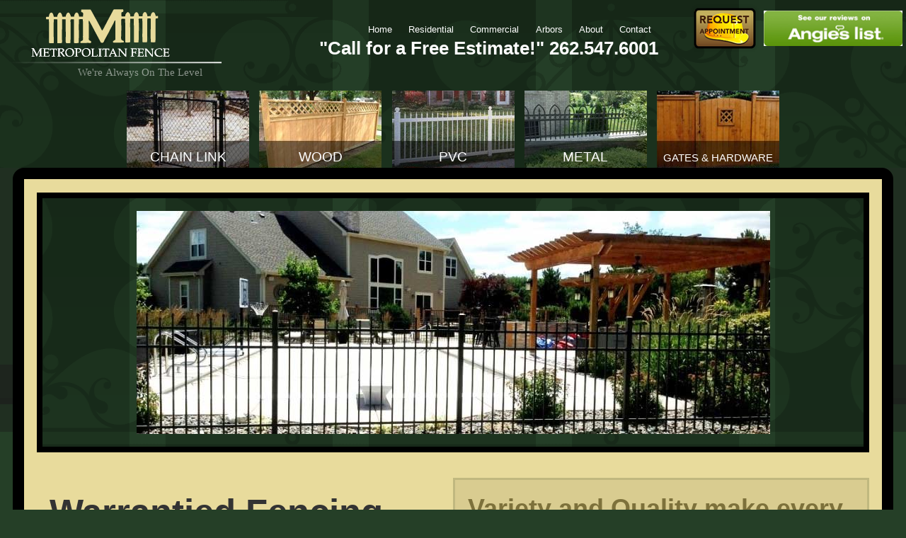

--- FILE ---
content_type: text/html; charset=UTF-8
request_url: https://www.metropolitanfence.com/
body_size: 14407
content:
<!doctype html>
<html lang="en-US" class="no-js">
<head>
<meta charset="UTF-8">
<title>
Fence Installation Milwaukee &amp; Waukesha | Metropolitan Fence    </title>
<link href="//www.google-analytics.com" rel="dns-prefetch">
<link href="https://www.metropolitanfence.com/wp-content/themes/metropolitan-fence/assets/images/icons/favicon.ico" rel="shortcut icon">
<link href="https://www.metropolitanfence.com/wp-content/themes/metropolitan-fence/assets/images/icons/touch.png" rel="apple-touch-icon-precomposed">
<meta http-equiv="X-UA-Compatible" content="IE=edge,chrome=1">
<meta name="viewport" content="width=device-width, initial-scale=1.0">
<link href="https://use.fontawesome.com/releases/v5.0.8/css/all.css" rel="stylesheet">
<meta name='robots' content='index, follow, max-image-preview:large, max-snippet:-1, max-video-preview:-1' />
<style>img:is([sizes="auto" i], [sizes^="auto," i]) { contain-intrinsic-size: 3000px 1500px }</style>
<!-- This site is optimized with the Yoast SEO plugin v26.3 - https://yoast.com/wordpress/plugins/seo/ -->
<meta name="description" content="Metropolitan Fence installation in Milwaukee for commercial &amp; residential: PVC, wood, iron, aluminum, chain link, privacy, picket, decorative" />
<link rel="canonical" href="https://www.metropolitanfence.com/" />
<meta property="og:locale" content="en_US" />
<meta property="og:type" content="website" />
<meta property="og:title" content="Fence Installation Milwaukee &amp; Waukesha | Metropolitan Fence" />
<meta property="og:description" content="Metropolitan Fence installation in Milwaukee for commercial &amp; residential: PVC, wood, iron, aluminum, chain link, privacy, picket, decorative" />
<meta property="og:url" content="https://www.metropolitanfence.com/" />
<meta property="og:site_name" content="Metropolitan Fence" />
<meta property="article:modified_time" content="2023-08-31T16:53:11+00:00" />
<meta name="twitter:card" content="summary_large_image" />
<script type="application/ld+json" class="yoast-schema-graph">{"@context":"https://schema.org","@graph":[{"@type":"WebPage","@id":"https://www.metropolitanfence.com/","url":"https://www.metropolitanfence.com/","name":"Fence Installation Milwaukee & Waukesha | Metropolitan Fence","isPartOf":{"@id":"https://www.metropolitanfence.com/#website"},"datePublished":"2018-03-19T18:02:08+00:00","dateModified":"2023-08-31T16:53:11+00:00","description":"Metropolitan Fence installation in Milwaukee for commercial & residential: PVC, wood, iron, aluminum, chain link, privacy, picket, decorative","breadcrumb":{"@id":"https://www.metropolitanfence.com/#breadcrumb"},"inLanguage":"en-US","potentialAction":[{"@type":"ReadAction","target":["https://www.metropolitanfence.com/"]}]},{"@type":"BreadcrumbList","@id":"https://www.metropolitanfence.com/#breadcrumb","itemListElement":[{"@type":"ListItem","position":1,"name":"Home"}]},{"@type":"WebSite","@id":"https://www.metropolitanfence.com/#website","url":"https://www.metropolitanfence.com/","name":"Metropolitan Fence","description":"Milwaukee Fence Installation","potentialAction":[{"@type":"SearchAction","target":{"@type":"EntryPoint","urlTemplate":"https://www.metropolitanfence.com/?s={search_term_string}"},"query-input":{"@type":"PropertyValueSpecification","valueRequired":true,"valueName":"search_term_string"}}],"inLanguage":"en-US"}]}</script>
<!-- / Yoast SEO plugin. -->
<script type="text/javascript">
/* <![CDATA[ */
window._wpemojiSettings = {"baseUrl":"https:\/\/s.w.org\/images\/core\/emoji\/16.0.1\/72x72\/","ext":".png","svgUrl":"https:\/\/s.w.org\/images\/core\/emoji\/16.0.1\/svg\/","svgExt":".svg","source":{"concatemoji":"https:\/\/www.metropolitanfence.com\/wp-includes\/js\/wp-emoji-release.min.js?ver=6.8.3"}};
/*! This file is auto-generated */
!function(s,n){var o,i,e;function c(e){try{var t={supportTests:e,timestamp:(new Date).valueOf()};sessionStorage.setItem(o,JSON.stringify(t))}catch(e){}}function p(e,t,n){e.clearRect(0,0,e.canvas.width,e.canvas.height),e.fillText(t,0,0);var t=new Uint32Array(e.getImageData(0,0,e.canvas.width,e.canvas.height).data),a=(e.clearRect(0,0,e.canvas.width,e.canvas.height),e.fillText(n,0,0),new Uint32Array(e.getImageData(0,0,e.canvas.width,e.canvas.height).data));return t.every(function(e,t){return e===a[t]})}function u(e,t){e.clearRect(0,0,e.canvas.width,e.canvas.height),e.fillText(t,0,0);for(var n=e.getImageData(16,16,1,1),a=0;a<n.data.length;a++)if(0!==n.data[a])return!1;return!0}function f(e,t,n,a){switch(t){case"flag":return n(e,"\ud83c\udff3\ufe0f\u200d\u26a7\ufe0f","\ud83c\udff3\ufe0f\u200b\u26a7\ufe0f")?!1:!n(e,"\ud83c\udde8\ud83c\uddf6","\ud83c\udde8\u200b\ud83c\uddf6")&&!n(e,"\ud83c\udff4\udb40\udc67\udb40\udc62\udb40\udc65\udb40\udc6e\udb40\udc67\udb40\udc7f","\ud83c\udff4\u200b\udb40\udc67\u200b\udb40\udc62\u200b\udb40\udc65\u200b\udb40\udc6e\u200b\udb40\udc67\u200b\udb40\udc7f");case"emoji":return!a(e,"\ud83e\udedf")}return!1}function g(e,t,n,a){var r="undefined"!=typeof WorkerGlobalScope&&self instanceof WorkerGlobalScope?new OffscreenCanvas(300,150):s.createElement("canvas"),o=r.getContext("2d",{willReadFrequently:!0}),i=(o.textBaseline="top",o.font="600 32px Arial",{});return e.forEach(function(e){i[e]=t(o,e,n,a)}),i}function t(e){var t=s.createElement("script");t.src=e,t.defer=!0,s.head.appendChild(t)}"undefined"!=typeof Promise&&(o="wpEmojiSettingsSupports",i=["flag","emoji"],n.supports={everything:!0,everythingExceptFlag:!0},e=new Promise(function(e){s.addEventListener("DOMContentLoaded",e,{once:!0})}),new Promise(function(t){var n=function(){try{var e=JSON.parse(sessionStorage.getItem(o));if("object"==typeof e&&"number"==typeof e.timestamp&&(new Date).valueOf()<e.timestamp+604800&&"object"==typeof e.supportTests)return e.supportTests}catch(e){}return null}();if(!n){if("undefined"!=typeof Worker&&"undefined"!=typeof OffscreenCanvas&&"undefined"!=typeof URL&&URL.createObjectURL&&"undefined"!=typeof Blob)try{var e="postMessage("+g.toString()+"("+[JSON.stringify(i),f.toString(),p.toString(),u.toString()].join(",")+"));",a=new Blob([e],{type:"text/javascript"}),r=new Worker(URL.createObjectURL(a),{name:"wpTestEmojiSupports"});return void(r.onmessage=function(e){c(n=e.data),r.terminate(),t(n)})}catch(e){}c(n=g(i,f,p,u))}t(n)}).then(function(e){for(var t in e)n.supports[t]=e[t],n.supports.everything=n.supports.everything&&n.supports[t],"flag"!==t&&(n.supports.everythingExceptFlag=n.supports.everythingExceptFlag&&n.supports[t]);n.supports.everythingExceptFlag=n.supports.everythingExceptFlag&&!n.supports.flag,n.DOMReady=!1,n.readyCallback=function(){n.DOMReady=!0}}).then(function(){return e}).then(function(){var e;n.supports.everything||(n.readyCallback(),(e=n.source||{}).concatemoji?t(e.concatemoji):e.wpemoji&&e.twemoji&&(t(e.twemoji),t(e.wpemoji)))}))}((window,document),window._wpemojiSettings);
/* ]]> */
</script>
<style id='wp-emoji-styles-inline-css' type='text/css'>
img.wp-smiley, img.emoji {
display: inline !important;
border: none !important;
box-shadow: none !important;
height: 1em !important;
width: 1em !important;
margin: 0 0.07em !important;
vertical-align: -0.1em !important;
background: none !important;
padding: 0 !important;
}
</style>
<!-- <link rel='stylesheet' id='wp-block-library-css' href='https://www.metropolitanfence.com/wp-includes/css/dist/block-library/style.min.css?ver=6.8.3' media='all' /> -->
<link rel="stylesheet" type="text/css" href="//www.metropolitanfence.com/wp-content/cache/wpfc-minified/2r1041an/64epi.css" media="all"/>
<style id='classic-theme-styles-inline-css' type='text/css'>
/*! This file is auto-generated */
.wp-block-button__link{color:#fff;background-color:#32373c;border-radius:9999px;box-shadow:none;text-decoration:none;padding:calc(.667em + 2px) calc(1.333em + 2px);font-size:1.125em}.wp-block-file__button{background:#32373c;color:#fff;text-decoration:none}
</style>
<style id='global-styles-inline-css' type='text/css'>
:root{--wp--preset--aspect-ratio--square: 1;--wp--preset--aspect-ratio--4-3: 4/3;--wp--preset--aspect-ratio--3-4: 3/4;--wp--preset--aspect-ratio--3-2: 3/2;--wp--preset--aspect-ratio--2-3: 2/3;--wp--preset--aspect-ratio--16-9: 16/9;--wp--preset--aspect-ratio--9-16: 9/16;--wp--preset--color--black: #000000;--wp--preset--color--cyan-bluish-gray: #abb8c3;--wp--preset--color--white: #ffffff;--wp--preset--color--pale-pink: #f78da7;--wp--preset--color--vivid-red: #cf2e2e;--wp--preset--color--luminous-vivid-orange: #ff6900;--wp--preset--color--luminous-vivid-amber: #fcb900;--wp--preset--color--light-green-cyan: #7bdcb5;--wp--preset--color--vivid-green-cyan: #00d084;--wp--preset--color--pale-cyan-blue: #8ed1fc;--wp--preset--color--vivid-cyan-blue: #0693e3;--wp--preset--color--vivid-purple: #9b51e0;--wp--preset--gradient--vivid-cyan-blue-to-vivid-purple: linear-gradient(135deg,rgba(6,147,227,1) 0%,rgb(155,81,224) 100%);--wp--preset--gradient--light-green-cyan-to-vivid-green-cyan: linear-gradient(135deg,rgb(122,220,180) 0%,rgb(0,208,130) 100%);--wp--preset--gradient--luminous-vivid-amber-to-luminous-vivid-orange: linear-gradient(135deg,rgba(252,185,0,1) 0%,rgba(255,105,0,1) 100%);--wp--preset--gradient--luminous-vivid-orange-to-vivid-red: linear-gradient(135deg,rgba(255,105,0,1) 0%,rgb(207,46,46) 100%);--wp--preset--gradient--very-light-gray-to-cyan-bluish-gray: linear-gradient(135deg,rgb(238,238,238) 0%,rgb(169,184,195) 100%);--wp--preset--gradient--cool-to-warm-spectrum: linear-gradient(135deg,rgb(74,234,220) 0%,rgb(151,120,209) 20%,rgb(207,42,186) 40%,rgb(238,44,130) 60%,rgb(251,105,98) 80%,rgb(254,248,76) 100%);--wp--preset--gradient--blush-light-purple: linear-gradient(135deg,rgb(255,206,236) 0%,rgb(152,150,240) 100%);--wp--preset--gradient--blush-bordeaux: linear-gradient(135deg,rgb(254,205,165) 0%,rgb(254,45,45) 50%,rgb(107,0,62) 100%);--wp--preset--gradient--luminous-dusk: linear-gradient(135deg,rgb(255,203,112) 0%,rgb(199,81,192) 50%,rgb(65,88,208) 100%);--wp--preset--gradient--pale-ocean: linear-gradient(135deg,rgb(255,245,203) 0%,rgb(182,227,212) 50%,rgb(51,167,181) 100%);--wp--preset--gradient--electric-grass: linear-gradient(135deg,rgb(202,248,128) 0%,rgb(113,206,126) 100%);--wp--preset--gradient--midnight: linear-gradient(135deg,rgb(2,3,129) 0%,rgb(40,116,252) 100%);--wp--preset--font-size--small: 13px;--wp--preset--font-size--medium: 20px;--wp--preset--font-size--large: 36px;--wp--preset--font-size--x-large: 42px;--wp--preset--spacing--20: 0.44rem;--wp--preset--spacing--30: 0.67rem;--wp--preset--spacing--40: 1rem;--wp--preset--spacing--50: 1.5rem;--wp--preset--spacing--60: 2.25rem;--wp--preset--spacing--70: 3.38rem;--wp--preset--spacing--80: 5.06rem;--wp--preset--shadow--natural: 6px 6px 9px rgba(0, 0, 0, 0.2);--wp--preset--shadow--deep: 12px 12px 50px rgba(0, 0, 0, 0.4);--wp--preset--shadow--sharp: 6px 6px 0px rgba(0, 0, 0, 0.2);--wp--preset--shadow--outlined: 6px 6px 0px -3px rgba(255, 255, 255, 1), 6px 6px rgba(0, 0, 0, 1);--wp--preset--shadow--crisp: 6px 6px 0px rgba(0, 0, 0, 1);}:where(.is-layout-flex){gap: 0.5em;}:where(.is-layout-grid){gap: 0.5em;}body .is-layout-flex{display: flex;}.is-layout-flex{flex-wrap: wrap;align-items: center;}.is-layout-flex > :is(*, div){margin: 0;}body .is-layout-grid{display: grid;}.is-layout-grid > :is(*, div){margin: 0;}:where(.wp-block-columns.is-layout-flex){gap: 2em;}:where(.wp-block-columns.is-layout-grid){gap: 2em;}:where(.wp-block-post-template.is-layout-flex){gap: 1.25em;}:where(.wp-block-post-template.is-layout-grid){gap: 1.25em;}.has-black-color{color: var(--wp--preset--color--black) !important;}.has-cyan-bluish-gray-color{color: var(--wp--preset--color--cyan-bluish-gray) !important;}.has-white-color{color: var(--wp--preset--color--white) !important;}.has-pale-pink-color{color: var(--wp--preset--color--pale-pink) !important;}.has-vivid-red-color{color: var(--wp--preset--color--vivid-red) !important;}.has-luminous-vivid-orange-color{color: var(--wp--preset--color--luminous-vivid-orange) !important;}.has-luminous-vivid-amber-color{color: var(--wp--preset--color--luminous-vivid-amber) !important;}.has-light-green-cyan-color{color: var(--wp--preset--color--light-green-cyan) !important;}.has-vivid-green-cyan-color{color: var(--wp--preset--color--vivid-green-cyan) !important;}.has-pale-cyan-blue-color{color: var(--wp--preset--color--pale-cyan-blue) !important;}.has-vivid-cyan-blue-color{color: var(--wp--preset--color--vivid-cyan-blue) !important;}.has-vivid-purple-color{color: var(--wp--preset--color--vivid-purple) !important;}.has-black-background-color{background-color: var(--wp--preset--color--black) !important;}.has-cyan-bluish-gray-background-color{background-color: var(--wp--preset--color--cyan-bluish-gray) !important;}.has-white-background-color{background-color: var(--wp--preset--color--white) !important;}.has-pale-pink-background-color{background-color: var(--wp--preset--color--pale-pink) !important;}.has-vivid-red-background-color{background-color: var(--wp--preset--color--vivid-red) !important;}.has-luminous-vivid-orange-background-color{background-color: var(--wp--preset--color--luminous-vivid-orange) !important;}.has-luminous-vivid-amber-background-color{background-color: var(--wp--preset--color--luminous-vivid-amber) !important;}.has-light-green-cyan-background-color{background-color: var(--wp--preset--color--light-green-cyan) !important;}.has-vivid-green-cyan-background-color{background-color: var(--wp--preset--color--vivid-green-cyan) !important;}.has-pale-cyan-blue-background-color{background-color: var(--wp--preset--color--pale-cyan-blue) !important;}.has-vivid-cyan-blue-background-color{background-color: var(--wp--preset--color--vivid-cyan-blue) !important;}.has-vivid-purple-background-color{background-color: var(--wp--preset--color--vivid-purple) !important;}.has-black-border-color{border-color: var(--wp--preset--color--black) !important;}.has-cyan-bluish-gray-border-color{border-color: var(--wp--preset--color--cyan-bluish-gray) !important;}.has-white-border-color{border-color: var(--wp--preset--color--white) !important;}.has-pale-pink-border-color{border-color: var(--wp--preset--color--pale-pink) !important;}.has-vivid-red-border-color{border-color: var(--wp--preset--color--vivid-red) !important;}.has-luminous-vivid-orange-border-color{border-color: var(--wp--preset--color--luminous-vivid-orange) !important;}.has-luminous-vivid-amber-border-color{border-color: var(--wp--preset--color--luminous-vivid-amber) !important;}.has-light-green-cyan-border-color{border-color: var(--wp--preset--color--light-green-cyan) !important;}.has-vivid-green-cyan-border-color{border-color: var(--wp--preset--color--vivid-green-cyan) !important;}.has-pale-cyan-blue-border-color{border-color: var(--wp--preset--color--pale-cyan-blue) !important;}.has-vivid-cyan-blue-border-color{border-color: var(--wp--preset--color--vivid-cyan-blue) !important;}.has-vivid-purple-border-color{border-color: var(--wp--preset--color--vivid-purple) !important;}.has-vivid-cyan-blue-to-vivid-purple-gradient-background{background: var(--wp--preset--gradient--vivid-cyan-blue-to-vivid-purple) !important;}.has-light-green-cyan-to-vivid-green-cyan-gradient-background{background: var(--wp--preset--gradient--light-green-cyan-to-vivid-green-cyan) !important;}.has-luminous-vivid-amber-to-luminous-vivid-orange-gradient-background{background: var(--wp--preset--gradient--luminous-vivid-amber-to-luminous-vivid-orange) !important;}.has-luminous-vivid-orange-to-vivid-red-gradient-background{background: var(--wp--preset--gradient--luminous-vivid-orange-to-vivid-red) !important;}.has-very-light-gray-to-cyan-bluish-gray-gradient-background{background: var(--wp--preset--gradient--very-light-gray-to-cyan-bluish-gray) !important;}.has-cool-to-warm-spectrum-gradient-background{background: var(--wp--preset--gradient--cool-to-warm-spectrum) !important;}.has-blush-light-purple-gradient-background{background: var(--wp--preset--gradient--blush-light-purple) !important;}.has-blush-bordeaux-gradient-background{background: var(--wp--preset--gradient--blush-bordeaux) !important;}.has-luminous-dusk-gradient-background{background: var(--wp--preset--gradient--luminous-dusk) !important;}.has-pale-ocean-gradient-background{background: var(--wp--preset--gradient--pale-ocean) !important;}.has-electric-grass-gradient-background{background: var(--wp--preset--gradient--electric-grass) !important;}.has-midnight-gradient-background{background: var(--wp--preset--gradient--midnight) !important;}.has-small-font-size{font-size: var(--wp--preset--font-size--small) !important;}.has-medium-font-size{font-size: var(--wp--preset--font-size--medium) !important;}.has-large-font-size{font-size: var(--wp--preset--font-size--large) !important;}.has-x-large-font-size{font-size: var(--wp--preset--font-size--x-large) !important;}
:where(.wp-block-post-template.is-layout-flex){gap: 1.25em;}:where(.wp-block-post-template.is-layout-grid){gap: 1.25em;}
:where(.wp-block-columns.is-layout-flex){gap: 2em;}:where(.wp-block-columns.is-layout-grid){gap: 2em;}
:root :where(.wp-block-pullquote){font-size: 1.5em;line-height: 1.6;}
</style>
<!-- <link rel='stylesheet' id='contact-form-7-css' href='https://www.metropolitanfence.com/wp-content/plugins/contact-form-7/includes/css/styles.css?ver=6.1.3' media='all' /> -->
<!-- <link rel='stylesheet' id='wpcf7-redirect-script-frontend-css' href='https://www.metropolitanfence.com/wp-content/plugins/wpcf7-redirect/build/assets/frontend-script.css?ver=2c532d7e2be36f6af233' media='all' /> -->
<!-- <link rel='stylesheet' id='wp-components-css' href='https://www.metropolitanfence.com/wp-includes/css/dist/components/style.min.css?ver=6.8.3' media='all' /> -->
<!-- <link rel='stylesheet' id='godaddy-styles-css' href='https://www.metropolitanfence.com/wp-content/mu-plugins/vendor/wpex/godaddy-launch/includes/Dependencies/GoDaddy/Styles/build/latest.css?ver=2.0.2' media='all' /> -->
<!-- <link rel='stylesheet' id='master-css' href='https://www.metropolitanfence.com/wp-content/themes/metropolitan-fence/assets/css/master.css?ver=1.0' media='all' /> -->
<!-- <link rel='stylesheet' id='eeb-css-frontend-css' href='https://www.metropolitanfence.com/wp-content/plugins/email-encoder-bundle/core/includes/assets/css/style.css?ver=251111-74749' media='all' /> -->
<!-- <link rel="stylesheet" type="text/css" href="https://www.metropolitanfence.com/wp-content/plugins/nextend-smart-slider3-pro/Public/SmartSlider3/Application/Frontend/Assets/dist/smartslider.min.css?ver=6c92e49d" media="all"> -->
<link rel="stylesheet" type="text/css" href="//www.metropolitanfence.com/wp-content/cache/wpfc-minified/797hegq9/7qcf5.css" media="all"/>
<style data-related="n2-ss-2">div#n2-ss-2 .n2-ss-slider-1{display:grid;position:relative;}div#n2-ss-2 .n2-ss-slider-2{display:grid;position:relative;overflow:hidden;padding:0px 0px 0px 0px;border:0px solid RGBA(62,62,62,1);border-radius:0px;background-clip:padding-box;background-repeat:repeat;background-position:50% 50%;background-size:cover;background-attachment:scroll;z-index:1;}div#n2-ss-2:not(.n2-ss-loaded) .n2-ss-slider-2{background-image:none !important;}div#n2-ss-2 .n2-ss-slider-3{display:grid;grid-template-areas:'cover';position:relative;overflow:hidden;z-index:10;}div#n2-ss-2 .n2-ss-slider-3 > *{grid-area:cover;}div#n2-ss-2 .n2-ss-slide-backgrounds,div#n2-ss-2 .n2-ss-slider-3 > .n2-ss-divider{position:relative;}div#n2-ss-2 .n2-ss-slide-backgrounds{z-index:10;}div#n2-ss-2 .n2-ss-slide-backgrounds > *{overflow:hidden;}div#n2-ss-2 .n2-ss-slide-background{transform:translateX(-100000px);}div#n2-ss-2 .n2-ss-slider-4{place-self:center;position:relative;width:100%;height:100%;z-index:20;display:grid;grid-template-areas:'slide';}div#n2-ss-2 .n2-ss-slider-4 > *{grid-area:slide;}div#n2-ss-2.n2-ss-full-page--constrain-ratio .n2-ss-slider-4{height:auto;}div#n2-ss-2 .n2-ss-slide{display:grid;place-items:center;grid-auto-columns:100%;position:relative;z-index:20;-webkit-backface-visibility:hidden;transform:translateX(-100000px);}div#n2-ss-2 .n2-ss-slide{perspective:1000px;}div#n2-ss-2 .n2-ss-slide-active{z-index:21;}.n2-ss-background-animation{position:absolute;top:0;left:0;width:100%;height:100%;z-index:3;}div#n2-ss-2 .nextend-arrow{cursor:pointer;overflow:hidden;line-height:0 !important;z-index:18;-webkit-user-select:none;}div#n2-ss-2 .nextend-arrow img{position:relative;display:block;}div#n2-ss-2 .nextend-arrow img.n2-arrow-hover-img{display:none;}div#n2-ss-2 .nextend-arrow:FOCUS img.n2-arrow-hover-img,div#n2-ss-2 .nextend-arrow:HOVER img.n2-arrow-hover-img{display:inline;}div#n2-ss-2 .nextend-arrow:FOCUS img.n2-arrow-normal-img,div#n2-ss-2 .nextend-arrow:HOVER img.n2-arrow-normal-img{display:none;}div#n2-ss-2 .nextend-arrow-animated{overflow:hidden;}div#n2-ss-2 .nextend-arrow-animated > div{position:relative;}div#n2-ss-2 .nextend-arrow-animated .n2-active{position:absolute;}div#n2-ss-2 .nextend-arrow-animated-fade{transition:background 0.3s, opacity 0.4s;}div#n2-ss-2 .nextend-arrow-animated-horizontal > div{transition:all 0.4s;transform:none;}div#n2-ss-2 .nextend-arrow-animated-horizontal .n2-active{top:0;}div#n2-ss-2 .nextend-arrow-previous.nextend-arrow-animated-horizontal .n2-active{left:100%;}div#n2-ss-2 .nextend-arrow-next.nextend-arrow-animated-horizontal .n2-active{right:100%;}div#n2-ss-2 .nextend-arrow-previous.nextend-arrow-animated-horizontal:HOVER > div,div#n2-ss-2 .nextend-arrow-previous.nextend-arrow-animated-horizontal:FOCUS > div{transform:translateX(-100%);}div#n2-ss-2 .nextend-arrow-next.nextend-arrow-animated-horizontal:HOVER > div,div#n2-ss-2 .nextend-arrow-next.nextend-arrow-animated-horizontal:FOCUS > div{transform:translateX(100%);}div#n2-ss-2 .nextend-arrow-animated-vertical > div{transition:all 0.4s;transform:none;}div#n2-ss-2 .nextend-arrow-animated-vertical .n2-active{left:0;}div#n2-ss-2 .nextend-arrow-previous.nextend-arrow-animated-vertical .n2-active{top:100%;}div#n2-ss-2 .nextend-arrow-next.nextend-arrow-animated-vertical .n2-active{bottom:100%;}div#n2-ss-2 .nextend-arrow-previous.nextend-arrow-animated-vertical:HOVER > div,div#n2-ss-2 .nextend-arrow-previous.nextend-arrow-animated-vertical:FOCUS > div{transform:translateY(-100%);}div#n2-ss-2 .nextend-arrow-next.nextend-arrow-animated-vertical:HOVER > div,div#n2-ss-2 .nextend-arrow-next.nextend-arrow-animated-vertical:FOCUS > div{transform:translateY(100%);}div#n2-ss-2 .n2-ss-slide-limiter{max-width:3000px;}div#n2-ss-2 .n-uc-a2m8IqTwlGVg{padding:0px 0px 0px 0px}div#n2-ss-2 .n-uc-NGiYFpJJPJiC{padding:0px 0px 0px 0px}div#n2-ss-2 .n-uc-4NMWYb4vtFSw{padding:0px 0px 0px 0px}div#n2-ss-2 .n-uc-vscfAXEy5CTO{padding:0px 0px 0px 0px}div#n2-ss-2-align{max-width:895px;}div#n2-ss-2 .nextend-arrow img{width: 32px}@media (min-width: 1200px){div#n2-ss-2 [data-hide-desktopportrait="1"]{display: none !important;}}@media (orientation: landscape) and (max-width: 1199px) and (min-width: 901px),(orientation: portrait) and (max-width: 1199px) and (min-width: 701px){div#n2-ss-2 [data-hide-tabletportrait="1"]{display: none !important;}}@media (orientation: landscape) and (max-width: 900px),(orientation: portrait) and (max-width: 700px){div#n2-ss-2 [data-hide-mobileportrait="1"]{display: none !important;}div#n2-ss-2 .nextend-arrow img{width: 16px}}</style>
<script src='//www.metropolitanfence.com/wp-content/cache/wpfc-minified/km6dzm9y/64epj.js' type="text/javascript"></script>
<!-- <script type="text/javascript" src="https://www.metropolitanfence.com/wp-content/themes/metropolitan-fence/assets/js/lib/conditionizr-4.3.0.min.js?ver=4.3.0" id="conditionizr-js"></script> -->
<!-- <script type="text/javascript" src="https://www.metropolitanfence.com/wp-content/themes/metropolitan-fence/assets/js/lib/modernizr-2.7.1.min.js?ver=2.7.1" id="modernizr-js"></script> -->
<!-- <script type="text/javascript" src="https://www.metropolitanfence.com/wp-includes/js/jquery/jquery.min.js?ver=3.7.1" id="jquery-core-js"></script> -->
<!-- <script type="text/javascript" src="https://www.metropolitanfence.com/wp-includes/js/jquery/jquery-migrate.min.js?ver=3.4.1" id="jquery-migrate-js"></script> -->
<!-- <script type="text/javascript" src="https://www.metropolitanfence.com/wp-content/themes/metropolitan-fence/assets/js/scripts.js?ver=1.0.0" id="html5blankscripts-js"></script> -->
<!-- <script type="text/javascript" src="https://www.metropolitanfence.com/wp-content/plugins/email-encoder-bundle/core/includes/assets/js/custom.js?ver=251111-74749" id="eeb-js-frontend-js"></script> -->
<link rel="https://api.w.org/" href="https://www.metropolitanfence.com/wp-json/" /><link rel="alternate" title="JSON" type="application/json" href="https://www.metropolitanfence.com/wp-json/wp/v2/pages/2" /><link rel="alternate" title="oEmbed (JSON)" type="application/json+oembed" href="https://www.metropolitanfence.com/wp-json/oembed/1.0/embed?url=https%3A%2F%2Fwww.metropolitanfence.com%2F" />
<link rel="alternate" title="oEmbed (XML)" type="text/xml+oembed" href="https://www.metropolitanfence.com/wp-json/oembed/1.0/embed?url=https%3A%2F%2Fwww.metropolitanfence.com%2F&#038;format=xml" />
<!-- <script src="https://www.metropolitanfence.com/wp-content/themes/metropolitan-fence/assets/js/hoverIntent.js"></script> -->
<script>
// conditionizr.com
// configure environment tests
conditionizr.config( {
assets: 'https://www.metropolitanfence.com/wp-content/themes/metropolitan-fence',
tests: {}
} );
</script>
<!-- Drop Google Analytics here -->
<!-- Google Tag Manager -->
<script>(function(w,d,s,l,i){w[l]=w[l]||[];w[l].push({'gtm.start':
new Date().getTime(),event:'gtm.js'});var f=d.getElementsByTagName(s)[0],
j=d.createElement(s),dl=l!='dataLayer'?'&l='+l:'';j.async=true;j.src=
'https://www.googletagmanager.com/gtm.js?id='+i+dl;f.parentNode.insertBefore(j,f);
})(window,document,'script','dataLayer','GTM-PTKVZXV');</script>
<!-- End Google Tag Manager -->
<!-- end analytics -->
<script>(function(){this._N2=this._N2||{_r:[],_d:[],r:function(){this._r.push(arguments)},d:function(){this._d.push(arguments)}}}).call(window);!function(e,i,o,r){(i=e.match(/(Chrome|Firefox|Safari)\/(\d+)\./))&&("Chrome"==i[1]?r=+i[2]>=32:"Firefox"==i[1]?r=+i[2]>=65:"Safari"==i[1]&&(o=e.match(/Version\/(\d+)/)||e.match(/(\d+)[0-9_]+like Mac/))&&(r=+o[1]>=14),r&&document.documentElement.classList.add("n2webp"))}(navigator.userAgent);</script><script src='//www.metropolitanfence.com/wp-content/cache/wpfc-minified/gj7zmss/7qgp2.js' type="text/javascript"></script>
<!-- <script src="https://www.metropolitanfence.com/wp-content/plugins/nextend-smart-slider3-pro/Public/SmartSlider3/Application/Frontend/Assets/dist/n2.min.js?ver=6c92e49d" defer async></script> -->
<!-- <script src="https://www.metropolitanfence.com/wp-content/plugins/nextend-smart-slider3-pro/Public/SmartSlider3/Application/Frontend/Assets/dist/smartslider-frontend.min.js?ver=6c92e49d" defer async></script> -->
<!-- <script src="https://www.metropolitanfence.com/wp-content/plugins/nextend-smart-slider3-pro/Public/SmartSlider3/Slider/SliderType/Simple/Assets/dist/ss-simple.min.js?ver=6c92e49d" defer async></script> -->
<!-- <script src="https://www.metropolitanfence.com/wp-content/plugins/nextend-smart-slider3-pro/Public/SmartSlider3/Widget/Arrow/ArrowImage/Assets/dist/w-arrow-image.min.js?ver=6c92e49d" defer async></script> -->
<script>_N2.r('documentReady',function(){_N2.r(["documentReady","smartslider-frontend","SmartSliderWidgetArrowImage","ss-simple"],function(){new _N2.SmartSliderSimple('n2-ss-2',{"admin":false,"background.video.mobile":1,"loadingTime":2000,"randomize":{"randomize":0,"randomizeFirst":0},"callbacks":"","alias":{"id":0,"smoothScroll":0,"slideSwitch":0,"scroll":1},"align":"center","isDelayed":0,"responsive":{"mediaQueries":{"all":false,"desktopportrait":["(min-width: 1200px)"],"tabletportrait":["(orientation: landscape) and (max-width: 1199px) and (min-width: 901px)","(orientation: portrait) and (max-width: 1199px) and (min-width: 701px)"],"mobileportrait":["(orientation: landscape) and (max-width: 900px)","(orientation: portrait) and (max-width: 700px)"]},"base":{"slideOuterWidth":895,"slideOuterHeight":315,"sliderWidth":895,"sliderHeight":315,"slideWidth":895,"slideHeight":315},"hideOn":{"desktopLandscape":false,"desktopPortrait":false,"tabletLandscape":false,"tabletPortrait":false,"mobileLandscape":false,"mobilePortrait":false},"onResizeEnabled":true,"type":"auto","sliderHeightBasedOn":"real","focusUser":1,"focusEdge":"auto","breakpoints":[{"device":"tabletPortrait","type":"max-screen-width","portraitWidth":1199,"landscapeWidth":1199},{"device":"mobilePortrait","type":"max-screen-width","portraitWidth":700,"landscapeWidth":900}],"enabledDevices":{"desktopLandscape":0,"desktopPortrait":1,"tabletLandscape":0,"tabletPortrait":1,"mobileLandscape":0,"mobilePortrait":1},"sizes":{"desktopPortrait":{"width":895,"height":315,"max":3000,"min":895},"tabletPortrait":{"width":701,"height":246,"customHeight":false,"max":1199,"min":701},"mobilePortrait":{"width":320,"height":112,"customHeight":false,"max":900,"min":320}},"overflowHiddenPage":0,"focus":{"offsetTop":"#wpadminbar","offsetBottom":""}},"controls":{"mousewheel":0,"touch":"horizontal","keyboard":1,"blockCarouselInteraction":1},"playWhenVisible":1,"playWhenVisibleAt":0.5,"lazyLoad":1,"lazyLoadNeighbor":0,"blockrightclick":0,"maintainSession":0,"autoplay":{"enabled":1,"start":1,"duration":5000,"autoplayLoop":1,"allowReStart":0,"pause":{"click":1,"mouse":"0","mediaStarted":1},"resume":{"click":0,"mouse":"0","mediaEnded":1,"slidechanged":0},"interval":1,"intervalModifier":"loop","intervalSlide":"current"},"perspective":1000,"layerMode":{"playOnce":0,"playFirstLayer":1,"mode":"skippable","inAnimation":"mainInEnd"},"parallax":{"enabled":1,"mobile":0,"is3D":0,"animate":1,"horizontal":"mouse","vertical":"mouse","origin":"slider","scrollmove":"both"},"postBackgroundAnimations":0,"bgAnimations":0,"mainanimation":{"type":"horizontal","duration":800,"delay":0,"ease":"easeOutQuad","shiftedBackgroundAnimation":"auto"},"carousel":1,"initCallbacks":function(){new _N2.SmartSliderWidgetArrowImage(this)}})})});</script></head>
<body class="home wp-singular page-template page-template-home page-template-home-php page page-id-2 wp-theme-metropolitan-fence metropolitan-fence">
<!-- Google Tag Manager (noscript) -->
<noscript><iframe src="https://www.googletagmanager.com/ns.html?id=GTM-PTKVZXV"
height="0" width="0" style="display:none;visibility:hidden"></iframe></noscript>
<!-- End Google Tag Manager (noscript) -->
<div class="flex-cont">
<!-- header -->
<header class="header col8 no-pad clear" role="banner">
<!-- logo -->
<div class="logo">
<a href="https://www.metropolitanfence.com">
<!-- svg logo - toddmotto.com/mastering-svg-use-for-a-retina-web-fallbacks-with-png-script -->
<img src="https://www.metropolitanfence.com/wp-content/themes/metropolitan-fence/assets/images/logo.svg" alt="Metropolitan Fence" class="logo-img">
</a>
</div>
<!-- /logo -->
<!-- top nav -->
<nav class="top-nav" role="navigation">
<ul><li id="menu-item-135" class="menu-item menu-item-type-post_type menu-item-object-page menu-item-home current-menu-item page_item page-item-2 current_page_item menu-item-135"><a href="https://www.metropolitanfence.com/" aria-current="page">Home</a></li>
<li id="menu-item-137" class="menu-item menu-item-type-post_type menu-item-object-page menu-item-137"><a href="https://www.metropolitanfence.com/residential-fences/">Residential</a></li>
<li id="menu-item-136" class="menu-item menu-item-type-post_type menu-item-object-page menu-item-136"><a href="https://www.metropolitanfence.com/commercial-fences/">Commercial</a></li>
<li id="menu-item-40" class="menu-item menu-item-type-post_type menu-item-object-page menu-item-40"><a href="https://www.metropolitanfence.com/arbors/">Arbors</a></li>
<li id="menu-item-41" class="menu-item menu-item-type-post_type menu-item-object-page menu-item-41"><a href="https://www.metropolitanfence.com/about/">About</a></li>
<li id="menu-item-39" class="menu-item menu-item-type-post_type menu-item-object-page menu-item-39"><a href="https://www.metropolitanfence.com/contact/">Contact</a></li>
</ul>            </nav>
<!-- / top nav -->
<div class="header-phone-social-media-cont">
<!-- Phone -->
<div class="header-phone-number">
<span>"Call for a Free Estimate!"</span> <a href="tel:+12625476001">262.547.6001</a>
</div>
<!-- /Phone -->
</div>
<div class="header-ctas">
<a href="https://www.metropolitanfence.com/contact/" class="appointment">Request Fence Appointment</a>
<a href="https://www.angi.com/companylist/us/wi/waukesha/metropolitan-fence-reviews-88271.htm#reviews" title="Angie's List Super Service Award winner" target="_blank"><img src="https://www.metropolitanfence.com/wp-content/themes/metropolitan-fence/assets/images/angies-list.png" /></a>
</div>
<!-- nav -->
<nav class="main-nav" role="navigation">
<ul class="flexnav" data-breakpoint="750"><li id="menu-item-37" class="n2 menu-item menu-item-type-post_type menu-item-object-page menu-item-has-children menu-item-37"><a href="https://www.metropolitanfence.com/chain-link-fences/">Chain Link</a>
<ul class="sub-menu">
<li id="menu-item-138" class="menu-item menu-item-type-post_type menu-item-object-page menu-item-138"><a href="https://www.metropolitanfence.com/chain-link-fences/aluminized-chain-link-fences/">Aluminized Chain Link Fence</a></li>
<li id="menu-item-139" class="menu-item menu-item-type-post_type menu-item-object-page menu-item-139"><a href="https://www.metropolitanfence.com/chain-link-fences/vinyl-coated-chain-link-fences/">Vinyl Coated Chain Link Fence</a></li>
<li id="menu-item-140" class="menu-item menu-item-type-post_type menu-item-object-page menu-item-140"><a href="https://www.metropolitanfence.com/chain-link-fences/fence-windscreens-privacy-slats/">Chain Link Fence Privacy Screen and Windscreens</a></li>
</ul>
</li>
<li id="menu-item-36" class="n4 menu-item menu-item-type-post_type menu-item-object-page menu-item-has-children menu-item-36"><a href="https://www.metropolitanfence.com/wood-fences/">Wood</a>
<ul class="sub-menu">
<li id="menu-item-141" class="menu-item menu-item-type-post_type menu-item-object-page menu-item-141"><a href="https://www.metropolitanfence.com/wood-fences/privacy-fences/">Wood Privacy Fences</a></li>
<li id="menu-item-142" class="menu-item menu-item-type-post_type menu-item-object-page menu-item-142"><a href="https://www.metropolitanfence.com/wood-fences/picket-fences/">Wood Picket Fence Installation</a></li>
<li id="menu-item-143" class="menu-item menu-item-type-post_type menu-item-object-page menu-item-143"><a href="https://www.metropolitanfence.com/wood-fences/wood-fence-post-caps/">Wood Fence Posts &#038; Post Caps</a></li>
</ul>
</li>
<li id="menu-item-35" class="n1 menu-item menu-item-type-post_type menu-item-object-page menu-item-has-children menu-item-35"><a href="https://www.metropolitanfence.com/pvc-fences-railings-decks/">PVC</a>
<ul class="sub-menu">
<li id="menu-item-144" class="menu-item menu-item-type-post_type menu-item-object-page menu-item-144"><a href="https://www.metropolitanfence.com/pvc-fences-railings-decks/pvc-privacy-fence/">PVC Privacy Fences</a></li>
<li id="menu-item-145" class="menu-item menu-item-type-post_type menu-item-object-page menu-item-has-children menu-item-145"><a href="https://www.metropolitanfence.com/pvc-fences-railings-decks/pvc-picket-fences/">PVC Picket Fences</a>
<ul class="sub-menu">
<li id="menu-item-146" class="menu-item menu-item-type-post_type menu-item-object-page menu-item-146"><a href="https://www.metropolitanfence.com/pvc-fences-railings-decks/pvc-picket-fences/contemporary-fences/">Contemporary</a></li>
<li id="menu-item-147" class="menu-item menu-item-type-post_type menu-item-object-page menu-item-147"><a href="https://www.metropolitanfence.com/pvc-fences-railings-decks/pvc-picket-fences/traditional-fences/">Traditional</a></li>
<li id="menu-item-148" class="menu-item menu-item-type-post_type menu-item-object-page menu-item-148"><a href="https://www.metropolitanfence.com/pvc-fences-railings-decks/pvc-picket-fences/classic-fences/">Classic</a></li>
</ul>
</li>
<li id="menu-item-149" class="menu-item menu-item-type-post_type menu-item-object-page menu-item-149"><a href="https://www.metropolitanfence.com/pvc-fences-railings-decks/pvc-corral-fences/">PVC Corral Fences</a></li>
</ul>
</li>
<li id="menu-item-34" class="n3 menu-item menu-item-type-post_type menu-item-object-page menu-item-has-children menu-item-34"><a href="https://www.metropolitanfence.com/ornamental-fences/">Metal</a>
<ul class="sub-menu">
<li id="menu-item-150" class="menu-item menu-item-type-post_type menu-item-object-page menu-item-150"><a href="https://www.metropolitanfence.com/ornamental-fences/iron-fences/">Ornamental Iron Fences</a></li>
<li id="menu-item-151" class="menu-item menu-item-type-post_type menu-item-object-page menu-item-151"><a href="https://www.metropolitanfence.com/ornamental-fences/aluminum-fences/">Ornamental Aluminum Fences</a></li>
<li id="menu-item-152" class="menu-item menu-item-type-post_type menu-item-object-page menu-item-152"><a href="https://www.metropolitanfence.com/ornamental-fences/steel-fences/">Ornamental Steel Fences</a></li>
</ul>
</li>
<li id="menu-item-153" class="n5 menu-item menu-item-type-post_type menu-item-object-page menu-item-153"><a href="https://www.metropolitanfence.com/gates-hinges-latches/">Gates &#038; Hardware</a></li>
</ul>            </nav>
<!-- /nav -->
<div id="mobile-header"><a class="hamburgermenuicon" href="#sidr-main" id="responsive-menu-button"><span class="fa fa-bars"></span></a>
</div>
<nav class="mobile-nav" role="navigation" id="navigation">
<ul><li id="menu-item-45" class="menu-item menu-item-type-post_type menu-item-object-page menu-item-45"><a href="https://www.metropolitanfence.com/chain-link-fences/">Chain Link Fences</a></li>
<li id="menu-item-44" class="menu-item menu-item-type-post_type menu-item-object-page menu-item-44"><a href="https://www.metropolitanfence.com/wood-fences/">Wood Fences</a></li>
<li id="menu-item-43" class="menu-item menu-item-type-post_type menu-item-object-page menu-item-43"><a href="https://www.metropolitanfence.com/pvc-fences-railings-decks/">PVC Fences</a></li>
<li id="menu-item-42" class="menu-item menu-item-type-post_type menu-item-object-page menu-item-42"><a href="https://www.metropolitanfence.com/ornamental-fences/">Ornamental Fences</a></li>
<li id="menu-item-409" class="menu-item menu-item-type-post_type menu-item-object-page menu-item-409"><a href="https://www.metropolitanfence.com/gates-hinges-latches/">Gates, Hinges &#038; Latches</a></li>
<li id="menu-item-49" class="menu-item menu-item-type-post_type menu-item-object-page menu-item-49"><a href="https://www.metropolitanfence.com/about/">About Us</a></li>
<li id="menu-item-342" class="menu-item menu-item-type-post_type menu-item-object-page menu-item-342"><a href="https://www.metropolitanfence.com/residential-fences/">Residential Fences</a></li>
<li id="menu-item-343" class="menu-item menu-item-type-post_type menu-item-object-page menu-item-343"><a href="https://www.metropolitanfence.com/commercial-fences/">Commercial Fences</a></li>
<li id="menu-item-48" class="menu-item menu-item-type-post_type menu-item-object-page menu-item-48"><a href="https://www.metropolitanfence.com/arbors/">Arbors</a></li>
<li id="menu-item-47" class="menu-item menu-item-type-post_type menu-item-object-page menu-item-47"><a href="https://www.metropolitanfence.com/contact/">Contact Us</a></li>
</ul>                
<!-- Phone -->
<p><strong>"Call for a Free Estimate!"<br> <a href="tel:+12625476001">262.547.6001</a>                </strong>
</p>
<!-- /Phone -->
</nav>
</header>
<!-- /header --><div class="col8 col-limiter flex-cont content-cont">
<div class="slider col8">
<div class="n2-section-smartslider fitvidsignore " data-ssid="2" tabindex="0" role="region" aria-label="Slider"><div class="n2-ss-margin" style="margin: 0px 20px 0px 20px;"><div id="n2-ss-2-align" class="n2-ss-align" style="margin: 0 auto; max-width: 895px;"><div class="n2-padding"><div id="n2-ss-2" data-creator="Smart Slider 3" data-responsive="auto" class="n2-ss-slider n2-ow n2-has-hover n2notransition  "><div class="n2-ss-slider-controls-side"><div class="n2-ss-slider-controls n2-ss-slider-controls-absolute-left"><div style="--widget-offset:15px;" class="n2-ss-widget n2-ss-widget-display-hover nextend-arrow n2-ow-all nextend-arrow-previous  nextend-arrow-animated-fade" id="n2-ss-2-arrow-previous" role="button" aria-label="previous arrow" tabindex="0"><img width="32" height="32" class="n2-arrow-normal-img skip-lazy" data-skip-lazy="1" src="[data-uri]" alt="previous arrow"><img width="32" height="32" class="n2-arrow-hover-img skip-lazy" data-skip-lazy="1" src="[data-uri]" alt="previous arrow"></div></div>
<div class="n2-ss-slider-1 n2_ss__touch_element n2-ow">
<div class="n2-ss-slider-2 n2-ow">
<div class="n2-ss-slider-3 n2-ow">
<div class="n2-ss-slide-backgrounds n2-ow-all"><div class="n2-ss-slide-background" data-public-id="1" data-mode="fill"><div class="n2-ss-slide-background-image" data-blur="0" data-opacity="100" data-x="50" data-y="50" data-alt="Milwaukee fence company for installation of iron fencing for homes and businesses" data-title=""><picture class="skip-lazy" data-skip-lazy="1"><img src="//www.metropolitanfence.com/wp-content/uploads/images/slides/slide1.jpg" alt="Milwaukee fence company for installation of iron fencing for homes and businesses" title="" loading="lazy" class="skip-lazy" data-skip-lazy="1"></picture></div><div data-color="RGBA(255,255,255,0)" style="background-color: RGBA(255,255,255,0);" class="n2-ss-slide-background-color"></div></div><div class="n2-ss-slide-background" data-public-id="2" data-mode="fill"><div class="n2-ss-slide-background-image" data-blur="0" data-opacity="100" data-x="50" data-y="50" data-alt="Waukesha fencing contractors installing ornamental iron fences including gates" data-title=""><picture class="skip-lazy" data-skip-lazy="1"><img src="//www.metropolitanfence.com/wp-content/uploads/images/slides/slide2.jpg" alt="Waukesha fencing contractors installing ornamental iron fences including gates" title="" loading="lazy" class="skip-lazy" data-skip-lazy="1"></picture></div><div data-color="RGBA(255,255,255,0)" style="background-color: RGBA(255,255,255,0);" class="n2-ss-slide-background-color"></div></div><div class="n2-ss-slide-background" data-public-id="3" data-mode="fill"><div class="n2-ss-slide-background-image" data-blur="0" data-opacity="100" data-x="50" data-y="50" data-alt="Milwaukee fencing contractors installing privacy fencing for home and business owners" data-title=""><picture class="skip-lazy" data-skip-lazy="1"><img src="//www.metropolitanfence.com/wp-content/uploads/images/slides/slide3.jpg" alt="Milwaukee fencing contractors installing privacy fencing for home and business owners" title="" loading="lazy" class="skip-lazy" data-skip-lazy="1"></picture></div><div data-color="RGBA(255,255,255,0)" style="background-color: RGBA(255,255,255,0);" class="n2-ss-slide-background-color"></div></div><div class="n2-ss-slide-background" data-public-id="4" data-mode="fill"><div class="n2-ss-slide-background-image" data-blur="0" data-opacity="100" data-x="50" data-y="50" data-alt="Waukesha fence company for installation of steel fencing on residential and commercial properties" data-title=""><picture class="skip-lazy" data-skip-lazy="1"><img src="//www.metropolitanfence.com/wp-content/uploads/images/slides/slide4.jpg" alt="Waukesha fence company for installation of steel fencing on residential and commercial properties" title="" loading="lazy" class="skip-lazy" data-skip-lazy="1"></picture></div><div data-color="RGBA(255,255,255,0)" style="background-color: RGBA(255,255,255,0);" class="n2-ss-slide-background-color"></div></div></div>                    <div class="n2-ss-slider-4 n2-ow">
<svg xmlns="http://www.w3.org/2000/svg" viewBox="0 0 895 315" data-related-device="desktopPortrait" class="n2-ow n2-ss-preserve-size n2-ss-preserve-size--slider n2-ss-slide-limiter"></svg><div data-first="1" data-slide-duration="0" data-id="4" data-slide-public-id="1" data-title="slide1" class="n2-ss-slide n2-ow  n2-ss-slide-4"><div role="note" class="n2-ss-slide--focus" tabindex="-1">slide1</div><div class="n2-ss-layers-container n2-ss-slide-limiter n2-ow"><div class="n2-ss-layer n2-ow n-uc-a2m8IqTwlGVg" data-sstype="slide" data-pm="default"></div></div></div><div data-slide-duration="0" data-id="5" data-slide-public-id="2" data-title="slide2" class="n2-ss-slide n2-ow  n2-ss-slide-5"><div role="note" class="n2-ss-slide--focus" tabindex="-1">slide2</div><div class="n2-ss-layers-container n2-ss-slide-limiter n2-ow"><div class="n2-ss-layer n2-ow n-uc-NGiYFpJJPJiC" data-sstype="slide" data-pm="default"></div></div></div><div data-slide-duration="0" data-id="6" data-slide-public-id="3" data-title="slide3" class="n2-ss-slide n2-ow  n2-ss-slide-6"><div role="note" class="n2-ss-slide--focus" tabindex="-1">slide3</div><div class="n2-ss-layers-container n2-ss-slide-limiter n2-ow"><div class="n2-ss-layer n2-ow n-uc-4NMWYb4vtFSw" data-sstype="slide" data-pm="default"></div></div></div><div data-slide-duration="0" data-id="7" data-slide-public-id="4" data-title="slide4" class="n2-ss-slide n2-ow  n2-ss-slide-7"><div role="note" class="n2-ss-slide--focus" tabindex="-1">slide4</div><div class="n2-ss-layers-container n2-ss-slide-limiter n2-ow"><div class="n2-ss-layer n2-ow n-uc-vscfAXEy5CTO" data-sstype="slide" data-pm="default"></div></div></div>                    </div>
</div>
</div>
</div>
<div class="n2-ss-slider-controls n2-ss-slider-controls-absolute-right"><div style="--widget-offset:15px;" class="n2-ss-widget n2-ss-widget-display-hover nextend-arrow n2-ow-all nextend-arrow-next  nextend-arrow-animated-fade" id="n2-ss-2-arrow-next" role="button" aria-label="next arrow" tabindex="0"><img width="32" height="32" class="n2-arrow-normal-img skip-lazy" data-skip-lazy="1" src="[data-uri]" alt="next arrow"><img width="32" height="32" class="n2-arrow-hover-img skip-lazy" data-skip-lazy="1" src="[data-uri]" alt="next arrow"></div></div></div></div><ss3-loader></ss3-loader></div></div><div class="n2_clear"></div></div></div>    </div>
<main role="main" class="col4">
<!-- section -->
<section>
<h1>Warrantied Fencing Installation in Milwaukee, Waukesha &amp; southeastern Wisconsin</h1>
<div class="divider"></div>
<!-- article -->
<article id="post-2" class="post-2 page type-page status-publish hentry">
<p>At Metropolitan Fence, we truly take pride in our fence installation in Milwaukee and Waukesha area.</p>
<p>We offer a warranty with every <strong>residential</strong> or <strong>commercial fencing</strong> job we do.</p>
<p>Our company is a fully licensed, bonded and an insured residential and commercial fence installation contractor.</p>
<p>We perform fence installations and repair throughout the entire Milwaukee &amp; Waukesha metropolitan areas, as well as <a href="/arbors/">arbor and trellis installation</a>.</p>
<p>How may we serve you today?</p>
<h3><a href="https://www.metropolitanfence.com/residential-fences/">Residential Fencing</a></h3>
<p>Thousands of satisfied customers testify to the quality of Metropolitan Fence&#8217;s workmanship and attention to top-of-the-line fence installation services.</p>
<p>In addition to providing exceptional quality, we offer fencing made from the finest Western Red Cedar, ornamental iron, <a href="/ornamental-fences/aluminum-fences/">decorative aluminum</a>, polyvinyl chloride (PVC), chain link and vinyl-coated chain link.</p>
<h3><a href="https://www.metropolitanfence.com/commercial-fences/">Commercial Fencing</a></h3>
<p>All of our fence installations in Milwaukee and Waukesha are professionally quoted, and are built by qualified and experienced fence installers.</p>
<p>Our goal has always been to provide premium quality fences. We&#8217;ve been doing just that for over 30 years.</p>
<p>You can count on Metropolitan Fence for the best advice, service and quality.</p>
<p><strong><a href="https://www.metropolitanfence.com/contact/">Contact Metropolitan Fence</a> today for your free quote!</strong></p>
</article>
<!-- /article -->
</section>
<!-- /section -->
</main>
<aside class="sidebar col4" role="complementary">
<h2>Variety and Quality make every Fence Installation a Success!</h2>
<p><a href="https://www.metropolitanfence.com/wood-fences/privacy-fences/"><strong>Wood Privacy Fencing</strong></a> – We offer clear western red cedar boards, only the finest quality western red cedar products.</p>
<p><a href="/ornamental-fences/"><strong>Metal Fencing</strong></a> – There are several ornamental iron and aluminum panel designs available in bronze, black or white. These products are perfect for everything including a backyard pool to a large commercial facility.</p>
<p><strong><a href="https://www.metropolitanfence.com/pvc-fences-railings-decks/">PVC Fencing</a></strong> – Quality <span style="color: #3e3433"><a style="color: #3e3433" href="/pvc-fences-railings-decks/">vinyl fencing</a></span> offers lasting durability. It is available in many styles and colors.</p>
<p><a href="/chain-link-fences/"><strong>Chain Link Fencing</strong></a> &#8211; Provides a less expensive option for residential and commercial applications.</p>
<p><a href="/chain-link-fences/vinyl-coated-chain-link-fences/"><strong>Vinyl-Coated Chain Link</strong></a> – Available in black, brown or green, provides a more aesthetically pleasing look.</p>
<p><a href="https://www.metropolitanfence.com/gates-hinges-latches/"><strong>Fence Gate Installation</strong></a> – We have gates, hinges and latches to compliment any fence style.</p>
<div class="video-responsive"></div>
</aside>
			<!-- footer -->
<footer class="footer col8" role="contentinfo">
<!-- footer text -->
<div class="footer-company-name">&copy;
2025        Metropolitan Fence All rights reserved.
<span class="footer-link"><a href="https://www.metropolitanfence.com/sitemap/">Sitemap</a></span>
</div>
<div class="footer-company-adresses">
<span class="footer-company-adresses-text">
<a href="https://goo.gl/maps/a8yAdFSZzQcmZyvZ7" target="_blank">1304 East Main Street Waukesha, WI 53186</a>        </span>
</div>
<div class="footer-phone-numbers">
<span class="footer-phone-label">Phone: <a href="tel:+12625476001">262.547.6001</a></span>
<span class="footer-phone-label">Fax: 262.547.6066</span>
</div>
<span class="footer-email-label"><strong>Email: <a href="javascript:;" data-enc-email="vasb[at]zrgebcbyvgnasrapr.pbz" class="mail-link" data-wpel-link="ignore"><span id="eeb-981760-3300"></span><script type="text/javascript">(function() {var ml="%0femc4laopi.rnt",mi=";>2906143?=9:97;?8>23>53<594",o="";for(var j=0,l=mi.length;j<l;j++) {o+=ml.charAt(mi.charCodeAt(j)-48);}document.getElementById("eeb-981760-3300").innerHTML = decodeURIComponent(o);}());</script><noscript>*protected email*</noscript></a></strong></span>
<div class="footer-links">
<span class="footer-link"><a href="https://www.metropolitanfence.com/sitemap/">Sitemap</a></span>
</div>
<div class="footer-additionalcontent">
<!-- Social Media List -->
<div class="social-media-cont">
<ul class="social-media-list">
<li class="social-media-item-facebook">
<a class="social-media-link-facebook" rel="nofollow noopener noreferrer" href="https://www.facebook.com/Metropolitan-Fence-700033630077388/" target="_blank"><i class="fab fa-facebook" aria-hidden="true"></i><span class="sr-only hidden">Facebook</span></a>
</li>
<li class="social-media-item-twitter">
<a class="social-media-link-twitter" rel="nofollow noopener noreferrer" href="https://twitter.com/M_Fence" target="_blank"><i class="fab fa-twitter" aria-hidden="true"></i><span class="sr-only hidden">Twitter</span></a>
</li>
<li class="social-media-item-youtube">
<a class="social-media-link-youtube" rel="nofollow noopener noreferrer" href="https://www.youtube.com/user/metrofenceWI" target="_blank"><i class="fab fa-youtube" aria-hidden="true"></i><span class="sr-only hidden">Youtube</span></a>
</li>
<li class="social-media-item-linkedin">
<a class="social-media-link-linkedin" rel="nofollow noopener noreferrer" href="https://www.linkedin.com/company/metropolitan-fence" target="_blank"><i class="fab fa-linkedin" aria-hidden="true"></i><span class="sr-only hidden">Linkedin</span></a>
</li>
<li class="footer-bbb">
<a href="https://www.bbb.org/wisconsin/business-reviews/fence-contractors/metropolitan-fence-inc-in-waukesha-wi-5000314/#sealclick" target="_blank" rel="nofollow"><img src="https://seal-wisconsin.bbb.org/seals/blue-seal-250-52-bbb-5000314.png" style="border: 0;" alt="Metropolitan Fence, Inc. BBB Business Review" /></a>
</li>
<li class="footer-angies-list">
<a href="https://www.angi.com/companylist/us/wi/waukesha/metropolitan-fence-reviews-88271.htm#reviews" title="Angie's List Super Service Award winner" target="_blank"><img src="https://www.metropolitanfence.com/wp-content/themes/metropolitan-fence/assets/images/angies-list.png" /></a>
</li>
</ul>
</div>
<!-- /Social Media List -->
</div>
<!-- /footer text -->
<div class="footer-additionalcontent"><a style="background: url(https://www.naveomarketing.com/naveofootericon.png) no-repeat; display: block; width: 138px; height: 38px; text-indent: -999em; margin: 2.8rem auto 0 auto;" target="_blank" href="https://www.naveomarketing.com">Milwaukee Industrial Web Marketing</a></div>
</footer>
<!-- /footer -->
<script type="speculationrules">
{"prefetch":[{"source":"document","where":{"and":[{"href_matches":"\/*"},{"not":{"href_matches":["\/wp-*.php","\/wp-admin\/*","\/wp-content\/uploads\/*","\/wp-content\/*","\/wp-content\/plugins\/*","\/wp-content\/themes\/metropolitan-fence\/*","\/*\\?(.+)"]}},{"not":{"selector_matches":"a[rel~=\"nofollow\"]"}},{"not":{"selector_matches":".no-prefetch, .no-prefetch a"}}]},"eagerness":"conservative"}]}
</script>
<script type="text/javascript" src="https://www.metropolitanfence.com/wp-includes/js/dist/hooks.min.js?ver=4d63a3d491d11ffd8ac6" id="wp-hooks-js"></script>
<script type="text/javascript" src="https://www.metropolitanfence.com/wp-includes/js/dist/i18n.min.js?ver=5e580eb46a90c2b997e6" id="wp-i18n-js"></script>
<script type="text/javascript" id="wp-i18n-js-after">
/* <![CDATA[ */
wp.i18n.setLocaleData( { 'text direction\u0004ltr': [ 'ltr' ] } );
/* ]]> */
</script>
<script type="text/javascript" src="https://www.metropolitanfence.com/wp-content/plugins/contact-form-7/includes/swv/js/index.js?ver=6.1.3" id="swv-js"></script>
<script type="text/javascript" id="contact-form-7-js-before">
/* <![CDATA[ */
var wpcf7 = {
"api": {
"root": "https:\/\/www.metropolitanfence.com\/wp-json\/",
"namespace": "contact-form-7\/v1"
},
"cached": 1
};
/* ]]> */
</script>
<script type="text/javascript" src="https://www.metropolitanfence.com/wp-content/plugins/contact-form-7/includes/js/index.js?ver=6.1.3" id="contact-form-7-js"></script>
<script type="text/javascript" id="wpcf7-redirect-script-js-extra">
/* <![CDATA[ */
var wpcf7r = {"ajax_url":"https:\/\/www.metropolitanfence.com\/wp-admin\/admin-ajax.php"};
/* ]]> */
</script>
<script type="text/javascript" src="https://www.metropolitanfence.com/wp-content/plugins/wpcf7-redirect/build/assets/frontend-script.js?ver=2c532d7e2be36f6af233" id="wpcf7-redirect-script-js"></script>
<script type="text/javascript" src="https://www.google.com/recaptcha/api.js?render=6LdhKLoUAAAAAPtwqZnC7KxWyYLDo01iC_qlHdGm&amp;ver=3.0" id="google-recaptcha-js"></script>
<script type="text/javascript" src="https://www.metropolitanfence.com/wp-includes/js/dist/vendor/wp-polyfill.min.js?ver=3.15.0" id="wp-polyfill-js"></script>
<script type="text/javascript" id="wpcf7-recaptcha-js-before">
/* <![CDATA[ */
var wpcf7_recaptcha = {
"sitekey": "6LdhKLoUAAAAAPtwqZnC7KxWyYLDo01iC_qlHdGm",
"actions": {
"homepage": "homepage",
"contactform": "contactform"
}
};
/* ]]> */
</script>
<script type="text/javascript" src="https://www.metropolitanfence.com/wp-content/plugins/contact-form-7/modules/recaptcha/index.js?ver=6.1.3" id="wpcf7-recaptcha-js"></script>
</div> <!-- /flex-cont -->
<link href="https://use.fontawesome.com/releases/v5.0.8/css/all.css" rel="stylesheet">
<script src="https://www.metropolitanfence.com/wp-content/themes/metropolitan-fence/assets/js/jquery.flexnav.min.js"></script>
<script>
jQuery(document).ready(function($){
$(".flexnav").flexNav({
'animationSpeed':     300,            // default for drop down animation speed
'transitionOpacity':  false,           // default for opacity animation
'buttonSelector':     '.menu-button', // default menu button class name
'hoverIntent':        true,          // Change to true for use with hoverIntent plugin
'hoverIntentTimeout': 150,            // hoverIntent default timeout
'calcItemWidths':     false,          // dynamically calcs top level nav item widths
'hover':              true            // would you like hover support?      
});
});
</script>
<script src="https://www.metropolitanfence.com/wp-content/themes/metropolitan-fence/assets/js/jquery.sidr.min.js"></script>
<script>
jQuery('#responsive-menu-button').sidr({
name: 'sidr-right',
source: '#navigation',
side: 'right',
renaming: false
});
</script>
</body>
</html></div><!-- WP Fastest Cache file was created in 0.200 seconds, on November 17, 2025 @ 9:13 pm --><!-- via php -->

--- FILE ---
content_type: text/html; charset=utf-8
request_url: https://www.google.com/recaptcha/api2/anchor?ar=1&k=6LdhKLoUAAAAAPtwqZnC7KxWyYLDo01iC_qlHdGm&co=aHR0cHM6Ly93d3cubWV0cm9wb2xpdGFuZmVuY2UuY29tOjQ0Mw..&hl=en&v=N67nZn4AqZkNcbeMu4prBgzg&size=invisible&anchor-ms=20000&execute-ms=30000&cb=qkl7e7df8vhf
body_size: 48608
content:
<!DOCTYPE HTML><html dir="ltr" lang="en"><head><meta http-equiv="Content-Type" content="text/html; charset=UTF-8">
<meta http-equiv="X-UA-Compatible" content="IE=edge">
<title>reCAPTCHA</title>
<style type="text/css">
/* cyrillic-ext */
@font-face {
  font-family: 'Roboto';
  font-style: normal;
  font-weight: 400;
  font-stretch: 100%;
  src: url(//fonts.gstatic.com/s/roboto/v48/KFO7CnqEu92Fr1ME7kSn66aGLdTylUAMa3GUBHMdazTgWw.woff2) format('woff2');
  unicode-range: U+0460-052F, U+1C80-1C8A, U+20B4, U+2DE0-2DFF, U+A640-A69F, U+FE2E-FE2F;
}
/* cyrillic */
@font-face {
  font-family: 'Roboto';
  font-style: normal;
  font-weight: 400;
  font-stretch: 100%;
  src: url(//fonts.gstatic.com/s/roboto/v48/KFO7CnqEu92Fr1ME7kSn66aGLdTylUAMa3iUBHMdazTgWw.woff2) format('woff2');
  unicode-range: U+0301, U+0400-045F, U+0490-0491, U+04B0-04B1, U+2116;
}
/* greek-ext */
@font-face {
  font-family: 'Roboto';
  font-style: normal;
  font-weight: 400;
  font-stretch: 100%;
  src: url(//fonts.gstatic.com/s/roboto/v48/KFO7CnqEu92Fr1ME7kSn66aGLdTylUAMa3CUBHMdazTgWw.woff2) format('woff2');
  unicode-range: U+1F00-1FFF;
}
/* greek */
@font-face {
  font-family: 'Roboto';
  font-style: normal;
  font-weight: 400;
  font-stretch: 100%;
  src: url(//fonts.gstatic.com/s/roboto/v48/KFO7CnqEu92Fr1ME7kSn66aGLdTylUAMa3-UBHMdazTgWw.woff2) format('woff2');
  unicode-range: U+0370-0377, U+037A-037F, U+0384-038A, U+038C, U+038E-03A1, U+03A3-03FF;
}
/* math */
@font-face {
  font-family: 'Roboto';
  font-style: normal;
  font-weight: 400;
  font-stretch: 100%;
  src: url(//fonts.gstatic.com/s/roboto/v48/KFO7CnqEu92Fr1ME7kSn66aGLdTylUAMawCUBHMdazTgWw.woff2) format('woff2');
  unicode-range: U+0302-0303, U+0305, U+0307-0308, U+0310, U+0312, U+0315, U+031A, U+0326-0327, U+032C, U+032F-0330, U+0332-0333, U+0338, U+033A, U+0346, U+034D, U+0391-03A1, U+03A3-03A9, U+03B1-03C9, U+03D1, U+03D5-03D6, U+03F0-03F1, U+03F4-03F5, U+2016-2017, U+2034-2038, U+203C, U+2040, U+2043, U+2047, U+2050, U+2057, U+205F, U+2070-2071, U+2074-208E, U+2090-209C, U+20D0-20DC, U+20E1, U+20E5-20EF, U+2100-2112, U+2114-2115, U+2117-2121, U+2123-214F, U+2190, U+2192, U+2194-21AE, U+21B0-21E5, U+21F1-21F2, U+21F4-2211, U+2213-2214, U+2216-22FF, U+2308-230B, U+2310, U+2319, U+231C-2321, U+2336-237A, U+237C, U+2395, U+239B-23B7, U+23D0, U+23DC-23E1, U+2474-2475, U+25AF, U+25B3, U+25B7, U+25BD, U+25C1, U+25CA, U+25CC, U+25FB, U+266D-266F, U+27C0-27FF, U+2900-2AFF, U+2B0E-2B11, U+2B30-2B4C, U+2BFE, U+3030, U+FF5B, U+FF5D, U+1D400-1D7FF, U+1EE00-1EEFF;
}
/* symbols */
@font-face {
  font-family: 'Roboto';
  font-style: normal;
  font-weight: 400;
  font-stretch: 100%;
  src: url(//fonts.gstatic.com/s/roboto/v48/KFO7CnqEu92Fr1ME7kSn66aGLdTylUAMaxKUBHMdazTgWw.woff2) format('woff2');
  unicode-range: U+0001-000C, U+000E-001F, U+007F-009F, U+20DD-20E0, U+20E2-20E4, U+2150-218F, U+2190, U+2192, U+2194-2199, U+21AF, U+21E6-21F0, U+21F3, U+2218-2219, U+2299, U+22C4-22C6, U+2300-243F, U+2440-244A, U+2460-24FF, U+25A0-27BF, U+2800-28FF, U+2921-2922, U+2981, U+29BF, U+29EB, U+2B00-2BFF, U+4DC0-4DFF, U+FFF9-FFFB, U+10140-1018E, U+10190-1019C, U+101A0, U+101D0-101FD, U+102E0-102FB, U+10E60-10E7E, U+1D2C0-1D2D3, U+1D2E0-1D37F, U+1F000-1F0FF, U+1F100-1F1AD, U+1F1E6-1F1FF, U+1F30D-1F30F, U+1F315, U+1F31C, U+1F31E, U+1F320-1F32C, U+1F336, U+1F378, U+1F37D, U+1F382, U+1F393-1F39F, U+1F3A7-1F3A8, U+1F3AC-1F3AF, U+1F3C2, U+1F3C4-1F3C6, U+1F3CA-1F3CE, U+1F3D4-1F3E0, U+1F3ED, U+1F3F1-1F3F3, U+1F3F5-1F3F7, U+1F408, U+1F415, U+1F41F, U+1F426, U+1F43F, U+1F441-1F442, U+1F444, U+1F446-1F449, U+1F44C-1F44E, U+1F453, U+1F46A, U+1F47D, U+1F4A3, U+1F4B0, U+1F4B3, U+1F4B9, U+1F4BB, U+1F4BF, U+1F4C8-1F4CB, U+1F4D6, U+1F4DA, U+1F4DF, U+1F4E3-1F4E6, U+1F4EA-1F4ED, U+1F4F7, U+1F4F9-1F4FB, U+1F4FD-1F4FE, U+1F503, U+1F507-1F50B, U+1F50D, U+1F512-1F513, U+1F53E-1F54A, U+1F54F-1F5FA, U+1F610, U+1F650-1F67F, U+1F687, U+1F68D, U+1F691, U+1F694, U+1F698, U+1F6AD, U+1F6B2, U+1F6B9-1F6BA, U+1F6BC, U+1F6C6-1F6CF, U+1F6D3-1F6D7, U+1F6E0-1F6EA, U+1F6F0-1F6F3, U+1F6F7-1F6FC, U+1F700-1F7FF, U+1F800-1F80B, U+1F810-1F847, U+1F850-1F859, U+1F860-1F887, U+1F890-1F8AD, U+1F8B0-1F8BB, U+1F8C0-1F8C1, U+1F900-1F90B, U+1F93B, U+1F946, U+1F984, U+1F996, U+1F9E9, U+1FA00-1FA6F, U+1FA70-1FA7C, U+1FA80-1FA89, U+1FA8F-1FAC6, U+1FACE-1FADC, U+1FADF-1FAE9, U+1FAF0-1FAF8, U+1FB00-1FBFF;
}
/* vietnamese */
@font-face {
  font-family: 'Roboto';
  font-style: normal;
  font-weight: 400;
  font-stretch: 100%;
  src: url(//fonts.gstatic.com/s/roboto/v48/KFO7CnqEu92Fr1ME7kSn66aGLdTylUAMa3OUBHMdazTgWw.woff2) format('woff2');
  unicode-range: U+0102-0103, U+0110-0111, U+0128-0129, U+0168-0169, U+01A0-01A1, U+01AF-01B0, U+0300-0301, U+0303-0304, U+0308-0309, U+0323, U+0329, U+1EA0-1EF9, U+20AB;
}
/* latin-ext */
@font-face {
  font-family: 'Roboto';
  font-style: normal;
  font-weight: 400;
  font-stretch: 100%;
  src: url(//fonts.gstatic.com/s/roboto/v48/KFO7CnqEu92Fr1ME7kSn66aGLdTylUAMa3KUBHMdazTgWw.woff2) format('woff2');
  unicode-range: U+0100-02BA, U+02BD-02C5, U+02C7-02CC, U+02CE-02D7, U+02DD-02FF, U+0304, U+0308, U+0329, U+1D00-1DBF, U+1E00-1E9F, U+1EF2-1EFF, U+2020, U+20A0-20AB, U+20AD-20C0, U+2113, U+2C60-2C7F, U+A720-A7FF;
}
/* latin */
@font-face {
  font-family: 'Roboto';
  font-style: normal;
  font-weight: 400;
  font-stretch: 100%;
  src: url(//fonts.gstatic.com/s/roboto/v48/KFO7CnqEu92Fr1ME7kSn66aGLdTylUAMa3yUBHMdazQ.woff2) format('woff2');
  unicode-range: U+0000-00FF, U+0131, U+0152-0153, U+02BB-02BC, U+02C6, U+02DA, U+02DC, U+0304, U+0308, U+0329, U+2000-206F, U+20AC, U+2122, U+2191, U+2193, U+2212, U+2215, U+FEFF, U+FFFD;
}
/* cyrillic-ext */
@font-face {
  font-family: 'Roboto';
  font-style: normal;
  font-weight: 500;
  font-stretch: 100%;
  src: url(//fonts.gstatic.com/s/roboto/v48/KFO7CnqEu92Fr1ME7kSn66aGLdTylUAMa3GUBHMdazTgWw.woff2) format('woff2');
  unicode-range: U+0460-052F, U+1C80-1C8A, U+20B4, U+2DE0-2DFF, U+A640-A69F, U+FE2E-FE2F;
}
/* cyrillic */
@font-face {
  font-family: 'Roboto';
  font-style: normal;
  font-weight: 500;
  font-stretch: 100%;
  src: url(//fonts.gstatic.com/s/roboto/v48/KFO7CnqEu92Fr1ME7kSn66aGLdTylUAMa3iUBHMdazTgWw.woff2) format('woff2');
  unicode-range: U+0301, U+0400-045F, U+0490-0491, U+04B0-04B1, U+2116;
}
/* greek-ext */
@font-face {
  font-family: 'Roboto';
  font-style: normal;
  font-weight: 500;
  font-stretch: 100%;
  src: url(//fonts.gstatic.com/s/roboto/v48/KFO7CnqEu92Fr1ME7kSn66aGLdTylUAMa3CUBHMdazTgWw.woff2) format('woff2');
  unicode-range: U+1F00-1FFF;
}
/* greek */
@font-face {
  font-family: 'Roboto';
  font-style: normal;
  font-weight: 500;
  font-stretch: 100%;
  src: url(//fonts.gstatic.com/s/roboto/v48/KFO7CnqEu92Fr1ME7kSn66aGLdTylUAMa3-UBHMdazTgWw.woff2) format('woff2');
  unicode-range: U+0370-0377, U+037A-037F, U+0384-038A, U+038C, U+038E-03A1, U+03A3-03FF;
}
/* math */
@font-face {
  font-family: 'Roboto';
  font-style: normal;
  font-weight: 500;
  font-stretch: 100%;
  src: url(//fonts.gstatic.com/s/roboto/v48/KFO7CnqEu92Fr1ME7kSn66aGLdTylUAMawCUBHMdazTgWw.woff2) format('woff2');
  unicode-range: U+0302-0303, U+0305, U+0307-0308, U+0310, U+0312, U+0315, U+031A, U+0326-0327, U+032C, U+032F-0330, U+0332-0333, U+0338, U+033A, U+0346, U+034D, U+0391-03A1, U+03A3-03A9, U+03B1-03C9, U+03D1, U+03D5-03D6, U+03F0-03F1, U+03F4-03F5, U+2016-2017, U+2034-2038, U+203C, U+2040, U+2043, U+2047, U+2050, U+2057, U+205F, U+2070-2071, U+2074-208E, U+2090-209C, U+20D0-20DC, U+20E1, U+20E5-20EF, U+2100-2112, U+2114-2115, U+2117-2121, U+2123-214F, U+2190, U+2192, U+2194-21AE, U+21B0-21E5, U+21F1-21F2, U+21F4-2211, U+2213-2214, U+2216-22FF, U+2308-230B, U+2310, U+2319, U+231C-2321, U+2336-237A, U+237C, U+2395, U+239B-23B7, U+23D0, U+23DC-23E1, U+2474-2475, U+25AF, U+25B3, U+25B7, U+25BD, U+25C1, U+25CA, U+25CC, U+25FB, U+266D-266F, U+27C0-27FF, U+2900-2AFF, U+2B0E-2B11, U+2B30-2B4C, U+2BFE, U+3030, U+FF5B, U+FF5D, U+1D400-1D7FF, U+1EE00-1EEFF;
}
/* symbols */
@font-face {
  font-family: 'Roboto';
  font-style: normal;
  font-weight: 500;
  font-stretch: 100%;
  src: url(//fonts.gstatic.com/s/roboto/v48/KFO7CnqEu92Fr1ME7kSn66aGLdTylUAMaxKUBHMdazTgWw.woff2) format('woff2');
  unicode-range: U+0001-000C, U+000E-001F, U+007F-009F, U+20DD-20E0, U+20E2-20E4, U+2150-218F, U+2190, U+2192, U+2194-2199, U+21AF, U+21E6-21F0, U+21F3, U+2218-2219, U+2299, U+22C4-22C6, U+2300-243F, U+2440-244A, U+2460-24FF, U+25A0-27BF, U+2800-28FF, U+2921-2922, U+2981, U+29BF, U+29EB, U+2B00-2BFF, U+4DC0-4DFF, U+FFF9-FFFB, U+10140-1018E, U+10190-1019C, U+101A0, U+101D0-101FD, U+102E0-102FB, U+10E60-10E7E, U+1D2C0-1D2D3, U+1D2E0-1D37F, U+1F000-1F0FF, U+1F100-1F1AD, U+1F1E6-1F1FF, U+1F30D-1F30F, U+1F315, U+1F31C, U+1F31E, U+1F320-1F32C, U+1F336, U+1F378, U+1F37D, U+1F382, U+1F393-1F39F, U+1F3A7-1F3A8, U+1F3AC-1F3AF, U+1F3C2, U+1F3C4-1F3C6, U+1F3CA-1F3CE, U+1F3D4-1F3E0, U+1F3ED, U+1F3F1-1F3F3, U+1F3F5-1F3F7, U+1F408, U+1F415, U+1F41F, U+1F426, U+1F43F, U+1F441-1F442, U+1F444, U+1F446-1F449, U+1F44C-1F44E, U+1F453, U+1F46A, U+1F47D, U+1F4A3, U+1F4B0, U+1F4B3, U+1F4B9, U+1F4BB, U+1F4BF, U+1F4C8-1F4CB, U+1F4D6, U+1F4DA, U+1F4DF, U+1F4E3-1F4E6, U+1F4EA-1F4ED, U+1F4F7, U+1F4F9-1F4FB, U+1F4FD-1F4FE, U+1F503, U+1F507-1F50B, U+1F50D, U+1F512-1F513, U+1F53E-1F54A, U+1F54F-1F5FA, U+1F610, U+1F650-1F67F, U+1F687, U+1F68D, U+1F691, U+1F694, U+1F698, U+1F6AD, U+1F6B2, U+1F6B9-1F6BA, U+1F6BC, U+1F6C6-1F6CF, U+1F6D3-1F6D7, U+1F6E0-1F6EA, U+1F6F0-1F6F3, U+1F6F7-1F6FC, U+1F700-1F7FF, U+1F800-1F80B, U+1F810-1F847, U+1F850-1F859, U+1F860-1F887, U+1F890-1F8AD, U+1F8B0-1F8BB, U+1F8C0-1F8C1, U+1F900-1F90B, U+1F93B, U+1F946, U+1F984, U+1F996, U+1F9E9, U+1FA00-1FA6F, U+1FA70-1FA7C, U+1FA80-1FA89, U+1FA8F-1FAC6, U+1FACE-1FADC, U+1FADF-1FAE9, U+1FAF0-1FAF8, U+1FB00-1FBFF;
}
/* vietnamese */
@font-face {
  font-family: 'Roboto';
  font-style: normal;
  font-weight: 500;
  font-stretch: 100%;
  src: url(//fonts.gstatic.com/s/roboto/v48/KFO7CnqEu92Fr1ME7kSn66aGLdTylUAMa3OUBHMdazTgWw.woff2) format('woff2');
  unicode-range: U+0102-0103, U+0110-0111, U+0128-0129, U+0168-0169, U+01A0-01A1, U+01AF-01B0, U+0300-0301, U+0303-0304, U+0308-0309, U+0323, U+0329, U+1EA0-1EF9, U+20AB;
}
/* latin-ext */
@font-face {
  font-family: 'Roboto';
  font-style: normal;
  font-weight: 500;
  font-stretch: 100%;
  src: url(//fonts.gstatic.com/s/roboto/v48/KFO7CnqEu92Fr1ME7kSn66aGLdTylUAMa3KUBHMdazTgWw.woff2) format('woff2');
  unicode-range: U+0100-02BA, U+02BD-02C5, U+02C7-02CC, U+02CE-02D7, U+02DD-02FF, U+0304, U+0308, U+0329, U+1D00-1DBF, U+1E00-1E9F, U+1EF2-1EFF, U+2020, U+20A0-20AB, U+20AD-20C0, U+2113, U+2C60-2C7F, U+A720-A7FF;
}
/* latin */
@font-face {
  font-family: 'Roboto';
  font-style: normal;
  font-weight: 500;
  font-stretch: 100%;
  src: url(//fonts.gstatic.com/s/roboto/v48/KFO7CnqEu92Fr1ME7kSn66aGLdTylUAMa3yUBHMdazQ.woff2) format('woff2');
  unicode-range: U+0000-00FF, U+0131, U+0152-0153, U+02BB-02BC, U+02C6, U+02DA, U+02DC, U+0304, U+0308, U+0329, U+2000-206F, U+20AC, U+2122, U+2191, U+2193, U+2212, U+2215, U+FEFF, U+FFFD;
}
/* cyrillic-ext */
@font-face {
  font-family: 'Roboto';
  font-style: normal;
  font-weight: 900;
  font-stretch: 100%;
  src: url(//fonts.gstatic.com/s/roboto/v48/KFO7CnqEu92Fr1ME7kSn66aGLdTylUAMa3GUBHMdazTgWw.woff2) format('woff2');
  unicode-range: U+0460-052F, U+1C80-1C8A, U+20B4, U+2DE0-2DFF, U+A640-A69F, U+FE2E-FE2F;
}
/* cyrillic */
@font-face {
  font-family: 'Roboto';
  font-style: normal;
  font-weight: 900;
  font-stretch: 100%;
  src: url(//fonts.gstatic.com/s/roboto/v48/KFO7CnqEu92Fr1ME7kSn66aGLdTylUAMa3iUBHMdazTgWw.woff2) format('woff2');
  unicode-range: U+0301, U+0400-045F, U+0490-0491, U+04B0-04B1, U+2116;
}
/* greek-ext */
@font-face {
  font-family: 'Roboto';
  font-style: normal;
  font-weight: 900;
  font-stretch: 100%;
  src: url(//fonts.gstatic.com/s/roboto/v48/KFO7CnqEu92Fr1ME7kSn66aGLdTylUAMa3CUBHMdazTgWw.woff2) format('woff2');
  unicode-range: U+1F00-1FFF;
}
/* greek */
@font-face {
  font-family: 'Roboto';
  font-style: normal;
  font-weight: 900;
  font-stretch: 100%;
  src: url(//fonts.gstatic.com/s/roboto/v48/KFO7CnqEu92Fr1ME7kSn66aGLdTylUAMa3-UBHMdazTgWw.woff2) format('woff2');
  unicode-range: U+0370-0377, U+037A-037F, U+0384-038A, U+038C, U+038E-03A1, U+03A3-03FF;
}
/* math */
@font-face {
  font-family: 'Roboto';
  font-style: normal;
  font-weight: 900;
  font-stretch: 100%;
  src: url(//fonts.gstatic.com/s/roboto/v48/KFO7CnqEu92Fr1ME7kSn66aGLdTylUAMawCUBHMdazTgWw.woff2) format('woff2');
  unicode-range: U+0302-0303, U+0305, U+0307-0308, U+0310, U+0312, U+0315, U+031A, U+0326-0327, U+032C, U+032F-0330, U+0332-0333, U+0338, U+033A, U+0346, U+034D, U+0391-03A1, U+03A3-03A9, U+03B1-03C9, U+03D1, U+03D5-03D6, U+03F0-03F1, U+03F4-03F5, U+2016-2017, U+2034-2038, U+203C, U+2040, U+2043, U+2047, U+2050, U+2057, U+205F, U+2070-2071, U+2074-208E, U+2090-209C, U+20D0-20DC, U+20E1, U+20E5-20EF, U+2100-2112, U+2114-2115, U+2117-2121, U+2123-214F, U+2190, U+2192, U+2194-21AE, U+21B0-21E5, U+21F1-21F2, U+21F4-2211, U+2213-2214, U+2216-22FF, U+2308-230B, U+2310, U+2319, U+231C-2321, U+2336-237A, U+237C, U+2395, U+239B-23B7, U+23D0, U+23DC-23E1, U+2474-2475, U+25AF, U+25B3, U+25B7, U+25BD, U+25C1, U+25CA, U+25CC, U+25FB, U+266D-266F, U+27C0-27FF, U+2900-2AFF, U+2B0E-2B11, U+2B30-2B4C, U+2BFE, U+3030, U+FF5B, U+FF5D, U+1D400-1D7FF, U+1EE00-1EEFF;
}
/* symbols */
@font-face {
  font-family: 'Roboto';
  font-style: normal;
  font-weight: 900;
  font-stretch: 100%;
  src: url(//fonts.gstatic.com/s/roboto/v48/KFO7CnqEu92Fr1ME7kSn66aGLdTylUAMaxKUBHMdazTgWw.woff2) format('woff2');
  unicode-range: U+0001-000C, U+000E-001F, U+007F-009F, U+20DD-20E0, U+20E2-20E4, U+2150-218F, U+2190, U+2192, U+2194-2199, U+21AF, U+21E6-21F0, U+21F3, U+2218-2219, U+2299, U+22C4-22C6, U+2300-243F, U+2440-244A, U+2460-24FF, U+25A0-27BF, U+2800-28FF, U+2921-2922, U+2981, U+29BF, U+29EB, U+2B00-2BFF, U+4DC0-4DFF, U+FFF9-FFFB, U+10140-1018E, U+10190-1019C, U+101A0, U+101D0-101FD, U+102E0-102FB, U+10E60-10E7E, U+1D2C0-1D2D3, U+1D2E0-1D37F, U+1F000-1F0FF, U+1F100-1F1AD, U+1F1E6-1F1FF, U+1F30D-1F30F, U+1F315, U+1F31C, U+1F31E, U+1F320-1F32C, U+1F336, U+1F378, U+1F37D, U+1F382, U+1F393-1F39F, U+1F3A7-1F3A8, U+1F3AC-1F3AF, U+1F3C2, U+1F3C4-1F3C6, U+1F3CA-1F3CE, U+1F3D4-1F3E0, U+1F3ED, U+1F3F1-1F3F3, U+1F3F5-1F3F7, U+1F408, U+1F415, U+1F41F, U+1F426, U+1F43F, U+1F441-1F442, U+1F444, U+1F446-1F449, U+1F44C-1F44E, U+1F453, U+1F46A, U+1F47D, U+1F4A3, U+1F4B0, U+1F4B3, U+1F4B9, U+1F4BB, U+1F4BF, U+1F4C8-1F4CB, U+1F4D6, U+1F4DA, U+1F4DF, U+1F4E3-1F4E6, U+1F4EA-1F4ED, U+1F4F7, U+1F4F9-1F4FB, U+1F4FD-1F4FE, U+1F503, U+1F507-1F50B, U+1F50D, U+1F512-1F513, U+1F53E-1F54A, U+1F54F-1F5FA, U+1F610, U+1F650-1F67F, U+1F687, U+1F68D, U+1F691, U+1F694, U+1F698, U+1F6AD, U+1F6B2, U+1F6B9-1F6BA, U+1F6BC, U+1F6C6-1F6CF, U+1F6D3-1F6D7, U+1F6E0-1F6EA, U+1F6F0-1F6F3, U+1F6F7-1F6FC, U+1F700-1F7FF, U+1F800-1F80B, U+1F810-1F847, U+1F850-1F859, U+1F860-1F887, U+1F890-1F8AD, U+1F8B0-1F8BB, U+1F8C0-1F8C1, U+1F900-1F90B, U+1F93B, U+1F946, U+1F984, U+1F996, U+1F9E9, U+1FA00-1FA6F, U+1FA70-1FA7C, U+1FA80-1FA89, U+1FA8F-1FAC6, U+1FACE-1FADC, U+1FADF-1FAE9, U+1FAF0-1FAF8, U+1FB00-1FBFF;
}
/* vietnamese */
@font-face {
  font-family: 'Roboto';
  font-style: normal;
  font-weight: 900;
  font-stretch: 100%;
  src: url(//fonts.gstatic.com/s/roboto/v48/KFO7CnqEu92Fr1ME7kSn66aGLdTylUAMa3OUBHMdazTgWw.woff2) format('woff2');
  unicode-range: U+0102-0103, U+0110-0111, U+0128-0129, U+0168-0169, U+01A0-01A1, U+01AF-01B0, U+0300-0301, U+0303-0304, U+0308-0309, U+0323, U+0329, U+1EA0-1EF9, U+20AB;
}
/* latin-ext */
@font-face {
  font-family: 'Roboto';
  font-style: normal;
  font-weight: 900;
  font-stretch: 100%;
  src: url(//fonts.gstatic.com/s/roboto/v48/KFO7CnqEu92Fr1ME7kSn66aGLdTylUAMa3KUBHMdazTgWw.woff2) format('woff2');
  unicode-range: U+0100-02BA, U+02BD-02C5, U+02C7-02CC, U+02CE-02D7, U+02DD-02FF, U+0304, U+0308, U+0329, U+1D00-1DBF, U+1E00-1E9F, U+1EF2-1EFF, U+2020, U+20A0-20AB, U+20AD-20C0, U+2113, U+2C60-2C7F, U+A720-A7FF;
}
/* latin */
@font-face {
  font-family: 'Roboto';
  font-style: normal;
  font-weight: 900;
  font-stretch: 100%;
  src: url(//fonts.gstatic.com/s/roboto/v48/KFO7CnqEu92Fr1ME7kSn66aGLdTylUAMa3yUBHMdazQ.woff2) format('woff2');
  unicode-range: U+0000-00FF, U+0131, U+0152-0153, U+02BB-02BC, U+02C6, U+02DA, U+02DC, U+0304, U+0308, U+0329, U+2000-206F, U+20AC, U+2122, U+2191, U+2193, U+2212, U+2215, U+FEFF, U+FFFD;
}

</style>
<link rel="stylesheet" type="text/css" href="https://www.gstatic.com/recaptcha/releases/N67nZn4AqZkNcbeMu4prBgzg/styles__ltr.css">
<script nonce="lQWrWSrWkpMZyNB5trXIOg" type="text/javascript">window['__recaptcha_api'] = 'https://www.google.com/recaptcha/api2/';</script>
<script type="text/javascript" src="https://www.gstatic.com/recaptcha/releases/N67nZn4AqZkNcbeMu4prBgzg/recaptcha__en.js" nonce="lQWrWSrWkpMZyNB5trXIOg">
      
    </script></head>
<body><div id="rc-anchor-alert" class="rc-anchor-alert"></div>
<input type="hidden" id="recaptcha-token" value="[base64]">
<script type="text/javascript" nonce="lQWrWSrWkpMZyNB5trXIOg">
      recaptcha.anchor.Main.init("[\x22ainput\x22,[\x22bgdata\x22,\x22\x22,\[base64]/[base64]/[base64]/[base64]/[base64]/UltsKytdPUU6KEU8MjA0OD9SW2wrK109RT4+NnwxOTI6KChFJjY0NTEyKT09NTUyOTYmJk0rMTxjLmxlbmd0aCYmKGMuY2hhckNvZGVBdChNKzEpJjY0NTEyKT09NTYzMjA/[base64]/[base64]/[base64]/[base64]/[base64]/[base64]/[base64]\x22,\[base64]\\u003d\\u003d\x22,\[base64]/wp/ClS7DpD7CtMOoeUNowrQNwpZOXcKsejjCmMOOw77CrgHCp0p3w6PDjknDsyTCgRVDwrHDr8OowoQ8w6kFXMKiKGrCj8KQAMOhwrfDgwkQwrDDsMKBARI2RMOhGkwNQMOlX3XDl8KYw5vDrGtxHwoOw6DCqsOZw4RNwqPDnlrCkTh/w7zCrTNQwrgwdiUlYn/Ck8K/w6vCr8Kuw7IBJjHCpxhQwolhKMKbc8K1wpnCqhQFTADCi27Dh2cJw6kJw6PDqCtyWHtRCcKaw4pMw754wrIYw4rDrSDCrS3CvMKKwq/DlgI/ZsKswoHDjxkcVsO7w47DiMKtw6vDom7CkVNUXMOfFcKnBcKLw4fDn8KJDxl4wp/CnMO/[base64]/CiHldQHrDgxbDvMK2JMKjfxIuw6A5cQ/[base64]/Dti9Ow4lzQTrCgSoxw5ATCjTCgsKZwrjDjMK2wqnDt1Juw6bCucOhKMOtw5ptwrABZsKcw75JFsKRwonDnFzCtsK6w7XCnA0lMcKww5h4CQDDqMKlEm7Dr8O7JXZcWx/DjXbCnGxQw5pBVMKxZ8O3w4/CocKaN1XDlsOswqXDvcKWw4FYw4RdScK7wrbCu8OEw4DDknzDpsK1EzRDeW3DsMOIwpQZKgk8wozDvGBYYMKYw4gPZcKxHn/[base64]/[base64]/CuXjDrcO4wrHDuzrDusKwwpB/PxjDhwRDwqR2GcOVw6suwrRhHmzDuMO3HcOZwphhWzMnw6zCoMOhCy7Ct8Oew4fDr33DisKYKlM5wr1sw4c0UcOmwodzcXXCgjJ/w7EsZcO0V2XClQXChg/CnnBKCsKYJsKtWsOPHMO2QMOzw68xC1t4HzzCjcONSh/DlsKlw7TDujjCqMOiw4xeSi/DvUbCg31Gwq0ffMKnY8O6wpN1eXQzdMOcwrcvKsKYZT3DqgPDnDcNIxEkSsKUwqlaecKbwoZlwp5Dw4DCgEhZwo51WDXDssODW8O4OSrDgjpwAGXDlWPCqsOzecOvHQBSVUnDs8ONwp3DjwrCvQAdwo/[base64]/V8KYwofClcKJw5ZiwoANGcOHBMOdDcKPwo/DgsKrw7PDqRXCh2vDicKoVcKmw4/DtcKOFMOpwrE+eQbCmhnDpjtRwqnClDpQwrTCs8OlBMOcRcONHmPDr27CjMO9OMO+wqNRwonCjcK7wojDhxUXXsOmU17Cp1rCklzCnm7Duix7wq1CRsKRw47CmMOvwoYXeBTColtwaAXDpcK8IMKUYDZQwohUXcO/fsOhwr/CuMOMIDDDoMKgw5DDsQQlwp3DvMODNMOsXcOEWhjCk8OyccO7URYfw4sywrXCj8OBcsKbM8O+woLCpBbCiloAw57DshDDqhtIwr/Cii02w5h6X0sdw5Udw4NqHF3DtR3CucKFw47DoH3CrsO/bMK2MBNIOsKzE8Omwr3Dg2LCjcO0AsKIaWHCm8KrwrrCs8KVMg/DkcO/eMOLw6Bxw7fDjcKewrnCucOsFGvCnVfCjsKLw5cawpnDrsKoMDQrN31Vw6rCpE1ddjHChl5JwobDrsK+wqk4CsOSw5p1wpVcwoE0SC3Cq8O3wrFrbMKIwo0rHsOGwpNjworCpglKEMK0wq/CqcODw75Vw6zCvSbDqyQbER5kWEPDoMO4w5cYYx4Swq/Du8OFw7TCvErDmsOPRmJnwobDrWA2A8KLwr3Do8Kbc8OTL8O4wq7Ds39eNXfDpgTDg8OTwqLCk3XCrMOULBHDjcKfw7YKBnHCmUvDrivDggTCmSgSw5fDm0JhTmNGbcKTQkcvdwDDjcOQSWBVHMO/J8K4wq4kw5EST8KBZiwtwrnCvcOybDrDicOJcsKgwqgOwo0QLn5fwq7Cr0jDngtTwqsBw6wfdcOqwoVpdi/[base64]/DvD91f3zDnyZBSU9edcKBai/Dl8O1w6bDpMK6wrQWw5QUw57DiU3Ci0lrN8KsFgZvR17CssOVMzHDmsOQwq3DmjhhG3vCpsOqw6B2X8OYwq4HwrZxFMOSQUs8NMOswqhYayc/wrhtdsKwwqM6woUmUMOyREnDssKcw4dCw4vCkMKSVcOuwqJKFMOSSUnCpE7CkXnDmEBNw5JYRxFeZRTDlBl1LcOXwr0cw6rDv8Olw6jCu1oYcMOTVsOXBF0nGMOFw7gawpTCrzxowrgdwp1lwqvCjQQNJBQoGsKMwofDvj/[base64]/DqcOSw5zCv3gRw6QsN0FIUxBYKcKoR8KLBcKORMOzUAkGw7w8wr3CqMOBP8K6Y8OVwrthAcOEwok8w4bDhMOMwpoJw6w1wpDCnhBkbHDClMOIdsOrwp7CusKSbsKwI8OAckDDq8KTwqjDkxN5w5PDscK/HsKZw7IWGcKpw4nDoTMHJnFIw7MkRVPChkxyw7nDk8O+wrB/[base64]/[base64]/[base64]/DusKzwoJCZlwPa35Lw7R1wqBUwr/DjcKGw43CjR3Ctg1UDsKqwp09JjTCl8OEwqQRIgd/wp43L8KrSlbDqAwuwoLCq1DClUNmcWMrRWDDolcFwqvDmsORMh9GMMODwrpiRMOlw4LDtk4/[base64]/[base64]/[base64]/DpQbCusKuw7pPfVvDtMOmwo8xKMOxwqHDtcK0TMOkwovCky4dwpHDkRhuf8KpwqnCvsKJN8K3DsKOw5AQY8Oew4VzQsK/wrvDtWTDgsKZM3zDo8KHRsO4bMO8w7rDucKUTirDmsO1wobCrsOfd8Ohw7XDosOdwotowpE5PQ4bw4ROT1cvQAvCn2fDjsOQPMKBYMO6w6kRI8OdEsONw7RMwrDDj8Kzw7/DolHDsMOEdcO3aW5NOhnDo8OWR8KXw57DmcKvwqhTw7HDojVkBU7CuA0dXUNUOFcGw4k3DsKkw41oE1/CvxPDkcOzwoxQwrxcCcKHKGrDvgkua8KGfhlAw63Cp8OTWcKbWWFBw75JCFfCo8KdYyTDtxxRwr7ChMKLw7YCw7PDicKfTsObV13Dq0HDj8OQwrHCnUMdw4bDtMKUwpDDkhoNwodzw78PccK/G8KuwqrDskdbw48VwpXDkS1vwqDDrsKRRQzDjMOSO8KeAkVIBwrCuBNIwoTDjsOZUsOrwobCicO3Cwwfw656w6YNScO1IsK1MzQYPcOyUGI7w74MCsOXw5jCuHotfcKOSsOKEMKaw5YCwqwhwpDDoMOZw5vCoW8lR2nDocK/wpt1w4sMP3rCjxXCssKKEh7DrsOAwrTCv8K4w77Dty0NWDUCw4tdwpHDu8KiwogTPcO5w5PDsBFQw53DiWHDj2bDmMKPw4lywq1jbDdwwoJRMsKpwrAUPVPCoB/[base64]/DlcKwDsKDCUTCl8ONwoXClUTCtMK8QCEIw419eB/CuFkRwrd/IsKtwq1oC8OmWTXCv1xqwp97w5LDvWpTwoBwPMKaCUvCn1TCtWhbe3xewrwywoXCn3Yhwp9Ew69kRwnCl8OVAMOvwr/CiGl3dFx0SjLCvcOIw7bDksOHw49yR8KnX159wojCkQx+w4HDisKUFyDCpcKIwqc2G3DCsDJ+w7ANwrvCllM+UcO8QWV2w587C8KGwowqwqhoYMO1b8OYw69nDSfDuH/CiMKND8KoCcKMLsK5w4jClMKkwrgRw4fDuUA2wq7DvE7ChDVow6c6csKOXzjDncO5wprDg8OZXcKvbsKdFkV0w4hlwrcJFMOsw5zDjGjCvgdZMcONK8K9wrLDqsKXwoTCvMOpwoLCscKZbcOvPRwLd8K/MTXDtMOIw6guUTAcL1jDisKww6fDmjNAw69Mw6kMUCfCgcOxw4nClcKQwqdaD8KFwqjDoC/[base64]/[base64]/DncK/wrbCmsKKw67CkTLDg8K+FcKGSmXDl8O0wqbDvcO+w6nCncOyw6wNS8K0wpdkaypzwqwywoAkVsKvw5TCqhzDmsK7w4DDisOxNl9Uw5Iewr/CtsOxwrgzF8K4R17DsMKlwoXCqsOdwpTCpCPDmTbCscOew5bDmcKRwoQcwohLPsOKw4c2wrFQY8Ozw68LeMK6wp1FZsK8wppuwqJEw5fClEDDki7CoC/ClcOYNMKiw6d9wp7Dk8OWIsOsCiAJIcKqZQ0vQ8OVO8KTF8OpMsOEwpvDgUTDsMKzw7DCrATDnSNFVD3ChysIw695w6s6wqbDkQLDtCPDrcKXFcK0wotAwr/DqcKww57Dom99bcKzHcK6w7PCusOcKB5re0TCgWs9wpzDu3xhw6HCpk3CnFRQw5opWmnCvcOPwrAAw5XDlU9oPMKEWsKIHsKITA1CTsKScMOdw7p8ZQLCi0DCrsKaSVlWOkVqwrMEAcK8w6ZnwoTCrWpewqjDshzDuMOqw6fDii/DskrDpjd/[base64]/Ct0/Di8O7bnDCmAsewqRcwpjCssO6w7x7Q2TDlcO4CQpDM314w4PDn0xow4LCssKmUsOdN3dow6g6OsK4wrPCtsOgwrLCgcONX0A/[base64]/[base64]/[base64]/[base64]/w4vDnMKSCR/DoFgAwpZJbMKywoPCggBZw5x+fcOmLCd5Rlk7w5fDvBNwBsOzSsOAPUgDDldHFcKbw7XDncKbLMKOeB02GX/CuX8lVCnDsMKFw4vDvhvDk0HCqMKJwonDtD/CmAXCqMO+SMKyPsOYw5vCmsK/BcONbMKFw5DCtRXCrX/ChFcKw4LCsMOEDwoGwrXDkk5tw7k3w6twwqFXDmkSwpgKw4NhQCpXKH/DjHbDp8ODdiFzwoQ6QwXCnlg6fMKLL8O0w7jCiArCvcKKwoDCqsORWcOKbxXCnQlhw5/[base64]/Dp8OZwrjCmVvDrcKRWTFLwrHDi2l+OcOvwp5rwqPChsOYwrlPw7JpwqzCj0t8YirCpMOnDhRRw7DCpMK2EgF+wq/[base64]/D2gfw6zDh29HAsOVWkzDhDTDiW9pDsO9JjLDsMOjwrTCuF8ywqPDgAByEsODDGMkRFzCg8OxwppGfmrDmsOtwrPCncK+w4ELwpPDvsOiw7HDlVvDisK/w6/DiRjCq8KZw4vDmcO1MkbDi8KyO8OIwqwMRcK8KMOUHMOfBUtWwpETbsKsIEjDvzXDoyLClcOAXD/[base64]/Cj1fDuVFgw5lnM0DCqsOhwqphSsOwB8OkGHMVwpDDqEoowr9WbFzCjsOJBG8XwoVtw7/[base64]/[base64]/[base64]/Cvl3Dr00Ew6LDpQ3Cj1fDnhdTwobDl8KWw61aWy/DlDzCm8Oow7UTw5TDvcKTwqHDnWjDpcOPwpzDisOfwq80BDHDtnnDnDpbGGTDjR89w5MDwpbCnWzCkhnDrsKewo/CiRoGwqzDr8K+wrk3ZsOZwpNKbBLDpBh9csK1w6pWw4/CtMOEw77Dh8ONJyzDjcKMwqPCtUrDvcKiO8KgwpjCmsKbwpbCoh4GIsKHbm1Uw5ZfwrFUwoMww69bw5jDkFoVCcOTwoRJw7UGA1ILwqDDhhTDksKvwqzCmi3DmcOuw6PDkMOWUmtoO0kVD0oHEsOSw5PDgMOvw4tpKUEUMsKmwqMJNH7Dm1F/QkjDjCRTEkUvwoXDg8KNDy5+w6tmw4IiwoHDkVzDjcOlPlLDvsOFwqlMwrMdwpwDw6/CjQxaYcKCTcKZw710w7EiI8O1XikSD1DCuBfCs8OxwpfDp01bw6vCkXHDlcOHE1PCh8KnIsOHw4lEJkHDuSVTYljCr8K+W8OYw50CwoFycDA+w6vDoMOAHMKtw5lpwoPCocOnVMK/ZzIPwp0Zd8KVwozDnw/DvcK5TcKVDETDqCR2dcKbw4Aww7HDuMKZI35Ndn5FwpUlw6ksG8Ouw4pZwoDCl1ldwqXDjVdawojCqDd2ccOVw7bDqcKlw4DDkABbWFPCocO8DWl1QsOkfyDCtijDosOIbGnCjyUROkLDsjrCjcO5wrHDnsOCJUnCnj0cwr7DkA0jwoHDusKIwpdhwp/Dni53WhHDpcOnw5J7HMOvwrLDhHDDgcOyXDDCgWtow6fCgsKrwrofwrQxHcKmWkp/UMKgwqUuIMOpUcOkwrjCg8ODw6jDmAFpZcKqZ8KVAwDCh2oSwqI3wqlccMO+wrzCn1nCo2JrF8KbRcK5woAeGW4HAAwCaMK3wrfCpRzDksOqwrPCgT0FIXAqbQ85w5EWw57Dnll/w5fDlzzCgBbDvMOXF8KnD8KywqAaUCLDqMOyMFrCgsKFwq7DgRPDrHpIwq/CuiExwqDDuDzDusOJw4ICwr7ClsOaw5VUwqdTwoBzwrdqdcKOU8KBCm7Dv8K7b24PYMK4w4siw7TDq2vCmzZNw4vCjcOdwrlhJMKHJ2TDssO3FcObWzfDtATDiMKbTQZQGybDs8OyaW/CrMO0worDnTDCvTfCisK3wq92bhVdF8OZU35bw4Q2wqI1ZMKjw75fZ1nDk8OBw5rDk8K3UcOgwq1hdBPCiV7CvcKjEMOyw6XDvsKrwrzCosK9wrLCsGk3wpcCez3CryFXPkXCiDzClsKEw7nDr3EnwrVzw7sowpoXVcKpR8OUAw/Do8Kaw41uIxBdZsODB296fsONwrVvN8KtAsOxKsKobBjDv3hoC8OOwrRfwoPCjsOpwqDDk8KTEilxwqNvB8ODwoPDtcKpD8KMLsKIw5xVwpp7wo/[base64]/DvcKcwqFVU8KYW35KDcOFc8KdwosdID88DcOTHXnDmDTDm8OZw5PDk8KkYcOdwpNTw6HDqsKYMhnCncKQccO5AzBVWcObCGvCsyEWw7bDhQTCiWXDsgXDqzbDvGpKwrvDvjrDl8O7JxMKKcORwrplw7kvw6vDjRt/w5d8M8KHfRzCr8KMG8OwWUXCjxTDpS8CJ2oUBsOAacO3woklwp1bEcO5w4XDuGVdKU/DusK0wpQHOcOMGXbDp8OWwoHCsMKfwrJFwr56RndcD2PCiA7Ckl7DknvCqsKoeMOhdcOyEX/Dp8OzSmLDqihwXnvDjMKRLMOUwqQDLHECVMOpR8Oowq4SfsKYw6DDvG4NHSfCkB5MwrQww6vCj0zDuCUXw49nwp/DikbCkcOxWcKfwrPChjB+wofDsFd7WcKZcUwaw7BLw7wqwoFZwpdPS8OoAMOzUMOKb8OGMsOew4/DkGnDp0/[base64]/[base64]/DlTzDtsOnacOAOcKHf8KvRGN+w4pGI8OpfHXDs8OAVGHCqSbDrW05GsOewqtQwqdqw5xOw4d9w5R3w4xYc0oiwqIIwrNTeBPDvcKEMcOVR8KGMMOWE8KbTT3DnSU9w5x+ITLCnMOuLGFXQsKKfm/[base64]/w5HDgMOtFBcfd8OSaDHCkMKCwqBswqDChcOsFsKgwpvCtMOMwod5RMKMw605RjnDjG0IY8K1wpfDoMOlw400XnvDkj7DlsOZfFPDgylUQsKgClzDq8OfecOdGcOuwohAOMORw5jCqsOywozDrmxvJBPCvl5Ow40pw7giRsK2wp/DssKvw4IQw4nCuTslw6rCn8KDwpbCrGpPwqhZwoZfPcKJw4zDuwrCiFrCicOnc8KVw57Dg8KhCMOxwoHCqsOWwr0yw5VhVGTDscKiDAh8wpbCncOjwoDDrMOowqVQwqnDucOyw6QTw6nCkMOFwr/CocOPaBcZbw/DmsKgO8K+fTLDhjwyEHvCogFmw7HCmQPCrcOOwrYLwqc/[base64]/DlXZlMcKWwqUvf0YhX2PDumrDlcKQw6FwKMKew6wUScOqw4LDlcKPcMKCwo1AwpZYwrfCr37CqirDoMO0OMK0K8Krwo3Cp1xeaEQ2worCgsOGU8OdwrNfOMO/[base64]/CkRZTwpDDocKwcFJcEMObPBljam7DuMKDUsKdwr/DosOXd08Two14RMKsaMOPLsOtGMO9McOrwpLDtMO4JmDClgkOw6nCtMK8TMKmw45Uw6TDj8O+HBFDYMOow5nCn8OzSiIwfcOrwqF4wqLDqS/DncK5wohzRsOTU8ODJsK8wq/CvMKmdFF8w7Iuw5YxwpPCon7CvMKjTcOrw5/DmHkcwqdQwpN0w4ldwr/DgVfDoGnCnXt6w4rCmMOhw5fDv1HCrMOkw5vDpwvCkwPCnhbDvcOYGW7DvB/CoMOEw4HCgMK2FsKSXcK9LMKGA8O+w6TCscOKwofCuhskMhw/[base64]/Dh1YWT2zCl1t9QHgNJn3DoVrDswbCkw/CsMK6B8OTasK1DMK8GMOyVXs+GDNCVcKUP30aw7zCscOqecKGwqFQw5Qaw4XDoMOJw5Mpw5bDimHCmsK0B8KUwp9bHAIOexnCvDYMISjDgBrCkToAwq0/w6rCgx4sasKmEcOXX8KUw4nDqg5iCW/DlcOowr88w4V6wozCkcKcw4YWb291DsOgQMKgwodsw7hRwpc6QsKIwp9qw6oLwp9Ww47CvsOUA8OaAy9ow7jCucOQIMOpJk/CusOjw7zDn8KpwrkqecKWwprCun/DqsK5w47ChsKsQcOLwoLDrMOoAMO1wrrDuMO5acKewrdoM8KTwpTCicOPSsOdBcOWJy3DslhJw7tYw5bChMKoNMKMw6/Dt3ZDwpfCvMKywqJoZzHCpMOlcsKqw7bCl3bCqkQ0wrUowq4qwopvKTnCjn1OwrbCosKLSMK2XGvCgcKAwoM1wrbDjxdewplUFyTCnXnCvBZswocfwphYw6hka1rCscKRw7cxEVZKa3gmcHRtYMOlVyI2woAPw5/[base64]/Do3w+F8Kpw6oYbD01YToJw5vDr1bCrm4ubVLCtlzDnMKMw6HDt8KVw5fCi2A2wo7DpH7CssO9w6TDhyZcw4twccOQw6rCix0Jwr/DgcKsw6FewqXDjXfDsGvDlmHDhMOBwobDhx3DhMKTd8KOYibDosOKY8KwUktPd8KAU8Ogw7jDscKHX8Kswq3Ds8Klf8Kaw4llw5bDtcOJwrQ7DiTCvsKlw5J4fMKfWEzDrsKkFCzDtlAzUcOMRUbCs01LNMOANsK7McKHejA0eShFw7/DsVIqwrM/FMK/w5XCo8Onw5tQw5JUw5rCicKcAsKew4pJSF/[base64]/[base64]/DhcKGTykgQGtvw4wBw5EEw6jDpMOdLEDCu8Klw4d3KWB5w5Vow73CtcOww5MzH8OjwrjDmz3Dni5NGsO6w5N4XsK5MX3DrsKhw7N4w6PDjMOARzDDnsKSwoEYwpd2wpjCoycxOMKHOB1Sa0nCtsKyLB8Awp7DqcKEPcOrw6/[base64]/CjXJdwobDsA/[base64]/CncK3wrF2GcKdJQxlw5d7wpsjPcOZeR0Ew6pxJ8KJUsKjYgjCg35mRcOuMn3DtTdEeMOXasO3wohhMMO9XsOSMcOHw58ZAg4MQCDCr0bCrAXCs1tNNELDgcKOwo7DusKcECPCvDLCvcKHw6rDjAjDjcOXw41dXAPClHlEKXrCg8OOcXhcw6/CqcOkfBFzQ8KNcXTDucKiRWPCsMKJw5R1FEtyPMOqO8K5PBZFMXXCmljCpj4Mw6vDq8KOwqFgawHCiXh0GsKxw6LClS3Cr1TCr8KrVsKqwpoxHsKVOVIRw4xSBMOZBx1kwq/DmUwqOkhiw7bDvGoPwpg3w4kcenouD8Kvw6dFw7pzdcKHw4cDEMK1JsKkLF/Ct8KBOlJRw4/Cu8OPRl4eAzrDk8O9w5R0NmI7w75Nwo3Cn8KfKMO1w6k9wpbDklHDj8O0woTDr8KuB8KadMOXwp/DjMKFcsOmccK0wofCn2PDmHbDsGl/TnTDlMOlwpbDgQTCs8OXwooDw6TClE0gw4nDngczXMKafGDDlUDDlz3DuBPCucKCw6kKbcKlOsOmPsKNF8OHwoXCqsK3w7JYwpJZw4RjFEHDo2rDoMKlSMOww6EUw5TDiVDDscOGIisZHcOVOcKQNW/CiMOrNztFFsOwwpBMOEnDgxNrwq8aacKSInQlw6PDilDDlMOZwpZvQMKTwrTDj24ywocPWMOVRjTCpnfDog4FNg7CkMO0w53DjmMbX1tNDMONw6B2wq1SwqXCtTcLP1zCilvDpsONGHfDucKwwqM6w4sRwpA/woZCR8Kqa3Z+fcOjwqrCqlsdw6XDtcKywrxra8KMGcOIw4glwr3CiU/CucKcw5PCucOywrpXw6bDkcKVQR0Bw5HCisKRw7AMVsOOa3kFw6M3MjfDq8Oqw6sAb8O4aHpZw5fDvC4/UGonHsO1wpbCsgd+w5I/ZMOpDsOkwo/DoR/CjAjCsMOjTMK7ZBLDpMOowonCnRQKwq58wrYHd8K5w4YbCynDpGpmZ2B/VsKKw6bCiRl3D1EJwqvDtsKGdcOuw53DuzvDnFXCocO3wo8OZSZYw6suF8KaMsORw67DsAU/UcKiw4BCf8OOw7LCvR3Cty7CnkYCLsOowpIHw4tpwo1+dmnCs8OvV1kWFMKHYW8owrgUKF/Cp8KXwpxGQsOMwpgKwqXDhsK5w4Y2w6XCqhPCkMKxwpsTw4vDmMKwwp9HwqMDWsKVe8K7IjkRwp/DpMOiw7bDg0jDmyYDwrnDul4KFsO0AHg1w7Edwr1pFjnDnWdHwrFbwrzCkcOMwqHCmXdjPsKyw7TCpMOYFsOibMOSw6QQw6TCm8OKZMOpRsOvbMKDLj7CtEpBw7jDocK1w5DDrRLCuMOTwrxFDXTDo1Nxw5h/fQbDmQzDvsKoBX4oTsKKOcKYwojDp39+w77CtjXDpEbDoMO2wphoX0HCtsKSTjRuwowXwro3w7/CucKWVkBOwpjCrsKKw5w3Y0XDnsOZw77Cmlxtw6XDg8KeFhxlXcO6S8Kzw6nCgG7DgMOew4PDtMO/MsOvGMOmMMObw5fCiUzDpXV/[base64]/wpjDt8O8J8O1wonCt8K/[base64]/wr3DjC3Dl2ppWcOdw47DnH3Du8KyYjvCuTNOwqfCmsOFwpRpwqJpYsOvwo/[base64]/[base64]/w7DDlycnw7tJfR/Cq8KXwqPDrmLCo0nCrMK9wq1aw78/w4gBwqUrw4DDvD4WU8OTVsO8wr/DoX5twrlawp8Hc8O8wprCoG/[base64]/DsMOow55Jw6rDgcO+Y2fDuktRwqHCqiYeKUonDsKHecKXYWVBw4XDgipNw7jCogZdPMKTflLDiMK6wog9wqd4wpczw6bCpcKHwqHDhnfCnkxBw4BRTMOAUmvDocOQHMOtFTvDpwYbwq/[base64]/DgcKswr4sfMKwKMKHw7DDtAXCgz/DhRlOIsOFPsKowqHDomPClQ56b2LDpAM/w61jwqt4wqzCgF7Dm8OPDSXDl8OpwoNtMsKXwqrDn0bCoMKgwrsow6x8WcK/[base64]/[base64]/Dojdcw4g5MSAWwq0XE8OHwrnDpFMMw5UnJ8OEwr/[base64]/DokATw7YZwrjCvlxiET1WwpYKIMKPAlx/[base64]/w4lRw5gkwqUew74Kw4I7wrhqw53DtCnChBhLw7LCnkJNPjMbR0kiwrtjPWtSVC3CoMKGw7rDt0rDpU7DqxTCqFc3WH9Qd8Oowp/[base64]/wqjDlsO8w6TDu8K2w7zDrjwEKWkaHcOXQXfDoTPCtmNXV14UD8Ovwp/CjcOkIMKow5hsC8KLJ8O+wo49w5lSP8Ktw4ZTwpnCol1xRnUAw6LCg0zDkcO3IGrCucOzwpo/wp/DtDHDgzViw4oNFMOIwqI5wqxlHm/Cn8Oyw6t2w6XCr3rCiCsvRFPDg8K7Ij4Ow5oBwo10fyHDkxLDucKOw68Hw63Dm04RwrYgwp5kYiXCsMKEwp8mw5ktwpNIw79/w5N8wpcCcA0Zwo/CokfDkcKvwp/DrG8LHsOsw7bDtsKzF3YRC2LCrsKAOTHDu8KqNsOTwonCqQJaAsK7wqR7C8Onw55GbsKDEsOFXm1qwo7DicKiw7bCjU8ow7l+wrfCgmbDqcK6IUt0w5x/[base64]/DlsKiJMKYKsOdG8KhNsO9EMKLw6zDlsOcaMKUSVVHwq3Ct8KXScKlZsO7ZjXCs0jDu8OXw4nDlMO1NnR1w6PDjMOZwrtfw7jCmMOGwqjCjcKbPnXDvlLCtk/[base64]/[base64]/[base64]/Dv8KFRMObUcOiCsOqPmotwqIywqZbF8OCw5g5RAbCn8KiNsKKOgDCu8OFw4/ClArCnMOrw74Dw4tnwpokw7bDoAkdZMO6Qn1nXcKlw5ZCQhA/w4bCrSnCpQMUw6LDkEHDnELCmHIGw6QVwqrCpHwPK2HDiH7CpcKtw71Dw5htEcKaw6LDny3DgcO8w5xfw5PDncONw5bCshjCqsKTw6USZcO6TB7DsMORw4dif2VFw7YfQcOTwr/CoFrDjcO0w4bCnDTCmcO9NXzCsXPCth3CqwsoEMONYsKZTMKhfsK+woFLYsKzUU9ewphwAsKcw77DmhNfOmV8Kl8Gw6HCo8Krw7waZ8OhNRAVQzFwZsOsFVZSCzhABVRCwrYpB8OVw5Apw6PCm8Odwro4Qx5UHsKgwp97wrnCscKxHsO3B8KnwozCkcK7fAsxwr/Cn8OWPsKZaMK/wpbDgsOFw5gxeHU9LMOEWxEsBlouw67Cu8K0aRVuS35BLsKtwopIwrdiw50owrUhw7DClFs+F8KPw4YQWMOhwrnDrSASwpjDpFjCsMKoaWjCvsOEQzRaw4Apw4taw6RmXMK/XcOKPHnCgcO+DsK3TxYzYMOHwpBtw4xBOcOPXVoSw4bCs0IhF8KoP1XDlG/DgcKCw7PCiCBoSsKgMsKsCxjDgcO/EyfCsMOFVDTCiMKTW3/DpcKMPlnCqwTDnRjChRbDijPDgjEow77CkMO5S8Kjw5Q9woptwrTCicKjMVN6AS15wp3DqsKmw7Rcwo7CpUTCohxvLGDCmcKBfBXDo8KPKGnDtsKHb0TDnDjDmsOSFC/CvQbDqMKww5hbL8OzWWk6w7Jzwq7Cq8KJw6BQWDpnw7fDjMK6A8Oyw4nDn8OQw6ckwqsrPUd3ZljCncKGaVnCnMOuwqbChEzCmT/CnsOwC8OQw4d4wpHCiXkoYh4Qwq/[base64]/dD/DmsKgOMKSw7MMYMKNRCXDjXLDtsKjwrHCmcOjwqFfesOxSsK9wqTCqcOBw6NlwoDDrQbCp8O/[base64]/DnG3DkwDDmgPCnsKJwokqAcO8wrPCszbCsMOBTDbDvX1eeBVRVMKKLsK7CjbDrXQEw70cVjHDpcKuwo/DksOPIB5aw5vDmmV3YDDCi8KrwqnCh8Okw4LDu8KLw6TDlMKlwphTMlbCtsKZM1ojDMOqw5UAw7rDusOIw7/DpmvDs8Kiwq/Cu8K3wpMBfcKQKWnCjcKIdsKzZsO5w7LDpkpqwoxXw4ITWMKBDxrDv8Kbw67CnCbDq8KXwr7CoMOoaT4tw5LCoMK/wrHDi315w4VcN8Kqw6orBMO7wq1uwp53UWFGU2XDkCB1T3Zqw6VZwp/DucKGwovDtRdlw45WwqI5J002wqLCiMOyf8OVXcOtK8KUTUYgwqZAwo/[base64]/[base64]/woHCgXjDp8K/MSUGw5jDghDDncKwZ8KrW8OoKT7Cnn1WXsKtWsOqBBDCk8KEw61RAzjDkmY0YcK7w6zDhcK/McOHO8KmGcKuw7fCh2XDoQ7DmcKqJ8O6w5Fow5nDtyhKSx/Drw/CtnJ7dFE+w5/DiADDv8OvESfDg8KuZMKID8K5MDvDkcKHwp/DucK0Ui/CiWDDl0IUw5zCgcKsw53Cg8OiwqVyR1rChMK9wqpoAcOPw6/DlArDoMO6w4TDiWNYcsO7wp8QHsKgwrbCkHQpF07Dtmkzw7zDuMK9w6QcRhDCug90w5fDuX0/CmvDlF5NYMOCwqZVD8O3SwRxw4rCksKKw53DgcOqw5/DiXfDi8Otw6vClmjCjsOswrDCmcK3w5cFNDXDqcKmw4fDp8O/cjkgDzXDn8O/w5RCb8Obf8O+w61MeMKtw608wpnCuMKkw57DgcKbw4rCrnPDlTvCul7DjMOjWMKWbsKyVcOzwpfDlsOKL33Cs3pnwqY/wr8aw7fCm8K4wpltwpjCgWUoNFQKwqY9w6LDuhrCslFRw6bCnAFpdn7DmEoFwo/Dsy/ChsK3a3k/LsOdw7XDssKNw6QnbcKCw7DDiGjDoyXCuQMJwrxPNG9/[base64]/DnMOtb8OzE8Ohw5jCkcKtw6IEw5bDksKrHMOqw4Zdw7kITzEOPRsiwofCiMKCBx7DuMK9VMKiK8KgAjXCm8OCwoXDpUQ1c2fDqMK+WsOOwq8HWXTDiV56w5vDlxrCrzvDtsO0SMKXV1zDnzXChB3Dk8Oyw4/[base64]/[base64]/wq3CjnZTbsKIRS/[base64]/DsT/CpsK9UMKew4l2w7s5GsOpw7fCpn/DpzrDjcOmasKEYC7DmBUCJMOXJSAow4LDsMOZdALDr8KywoZZZArDkcKuwrrDp8Oiw4ROMm3CjBXCpMKKPSNsGsOFAcKYw63CtcK4BBF+wpg5w7rDm8KRT8KNAcKXwop5RiXDtEwIS8Ojw6pNw7/Dk8O1TMKkwojDtztNdXnDhsKnw57Ck2DDncOvU8OuEcO1e2fDkMOlwojDtMOgwrzDtsO6NxzCv2xVw4cEdMOiK8OlVh3CoSooJA8EwqvCnxcgVRJPRsK1H8KgwoQ7w5hCZcKvMhXDqEHCrsKzVFfDkDp/AsKjwrbCgG3DscKDw6NLYjHCsMOawprDulYCw6jDlH3Cg8OVwpbDrHvCh27DrcOZw4p7Bg\\u003d\\u003d\x22],null,[\x22conf\x22,null,\x226LdhKLoUAAAAAPtwqZnC7KxWyYLDo01iC_qlHdGm\x22,0,null,null,null,1,[16,21,125,63,73,95,87,41,43,42,83,102,105,109,121],[7059694,849],0,null,null,null,null,0,null,0,null,700,1,null,0,\[base64]/76lBhnEnQkZnOKMAhnM8xEZ\x22,0,0,null,null,1,null,0,0,null,null,null,0],\x22https://www.metropolitanfence.com:443\x22,null,[3,1,1],null,null,null,1,3600,[\x22https://www.google.com/intl/en/policies/privacy/\x22,\x22https://www.google.com/intl/en/policies/terms/\x22],\x22nusS2+DJwmRoEwUyIWbQc5LSpelFDAqFcK56FhpgznY\\u003d\x22,1,0,null,1,1769546457561,0,0,[235,88],null,[2,94,184,17,158],\x22RC-bA0FqG1jDAiiCg\x22,null,null,null,null,null,\x220dAFcWeA6lKqPP11jisPPHTXDQH-zsZImLzKMRUrJrjg-KJJxrPg5anb4CfkSNnrUr98lYKIL1aMwdMjtfqvYw_mfZCsENUY0LEw\x22,1769629257708]");
    </script></body></html>

--- FILE ---
content_type: image/svg+xml
request_url: https://www.metropolitanfence.com/wp-content/themes/metropolitan-fence/assets/images/logo.svg
body_size: 4097
content:
<?xml version="1.0" encoding="utf-8"?>
<!-- Generator: Adobe Illustrator 22.1.0, SVG Export Plug-In . SVG Version: 6.00 Build 0)  -->
<svg version="1.1" id="Layer_1" xmlns="http://www.w3.org/2000/svg" xmlns:xlink="http://www.w3.org/1999/xlink" x="0px" y="0px"
	 viewBox="0 0 331 107.6" style="enable-background:new 0 0 331 107.6;" xml:space="preserve">
<style type="text/css">
	.st0{opacity:0.5;fill:#FFFFFF;}
	.st1{font-family:'AvenirLTStd-LightOblique';}
	.st2{font-size:16px;}
	.st3{fill:url(#SVGID_1_);}
	.st4{fill-rule:evenodd;clip-rule:evenodd;fill:#E8DB9C;}
	.st5{fill:#FFFFFF;}
</style>
<text transform="matrix(1 0 0 1 107 103.2173)" class="st0 st1 st2">We&apos;re Always On The Level</text>
<linearGradient id="SVGID_1_" gradientUnits="userSpaceOnUse" x1="0" y1="83.2173" x2="331" y2="83.2173" gradientTransform="matrix(-1 0 0 -1 331 166.4347)">
	<stop  offset="0" style="stop-color:#FFFFFF"/>
	<stop  offset="1" style="stop-color:#FFFFFF;stop-opacity:0"/>
</linearGradient>
<rect y="82.2" class="st3" width="331" height="2"/>
<g>
	<g>
		<g>
			<path class="st4" d="M232,10.9c0,1,0,2,0,3c-0.7,0.6-2.4,0.2-3.4,0.5c-0.7,1.7-0.4,3.8-0.4,5.9c0,9.9,0.1,20.8-0.3,31
				c-1.7,0.6-5.6,0.6-7.3,0c-0.3-13.2,0.1-23.3,0-36.5c-1.3-0.8-3.5-0.5-5.1-0.4c-0.5,2.9-0.3,6.2-0.3,9.5c0,6.3,0,13.3,0,19.6
				c0,3,0.1,5.7-0.4,7.9c-1.8,0.4-5.4,0.5-7-0.1c-0.7-12.2,0.3-23.2-0.3-36.5c-1.6-0.5-3.5-0.1-5.4-0.1c-0.7,1.2-0.2,2.4-0.1,3.8
				c0.3,10.5-0.1,24.1-0.3,33c-1.9,0.7-5.1,0.5-7.1,0.1c-0.5-6.1-0.1-12.6-0.1-18.9c0-5.6-0.4-11.9-0.4-17.8c-1.6-0.3-3.5,0.2-5.4,0
				c-0.4,8.4,0,21.5,0,31.1c0,2,0.2,3.9-0.3,5.6c-2.4,0.4-5.2,0.7-7.3,0.1c-0.6-11,0.1-24-0.4-36.5c-1.6-0.8-4.5-0.2-5.9-0.1
				c-0.3,3.9,0,9.1,0,14.3c0,4.5-0.2,8.1-0.3,11.8c0,1.8-0.3,5.1,0.3,6.1c0.7,1.4,2.8,1.5,3.8,2.4c0,1,0.2,1.5-0.3,2.1
				c-3.2,0.4-7.4,0.2-12.5,0.3c-1.3,0-3.4,0.3-3.9-0.5c-1.4-2.4,3.1-2.8,3.5-4.3c0.2-9.4,0.2-19.2,0-30c-1.7,0.7-1.9,2.8-2.6,4.1
				c-1.9,3.7-3.8,7.4-5.9,11c-0.4,0.7-0.6,1.5-1,2.3c-2.3,4.4-4.8,8.7-7.2,13.2c-0.8,1.4-1.1,3.2-2.4,4.3c-0.9,0.3-2.4,0.1-3.3,0
				c-3.1-5.8-6.1-11.6-9.3-17.4c-3.1-5.8-6-11.8-9.3-17.4c-1,2.2-0.3,5-0.3,7.5c0.1,5.6,0.1,11.2,0,18.7c0,1.2-0.3,2.9,0,3.9
				c0.5,1.9,5,1.6,3.4,4.8c-1,0.7-2,0.4-3.3,0.3c-4.3-0.4-8.7,0.7-13,0c-0.3-0.6-0.3-1.4-0.1-2.1c1.2-0.9,2.9-1.2,3.8-2.4
				c-0.1-12.9,0.3-21.9-0.1-32.4c-2.2-0.4-3.3,0-6-0.1c-0.8,12.5,0.3,23.4-0.5,36.9c-1.3,0.1-6.1,1.4-7.2-0.1
				c-0.4-0.6-0.1-3.2-0.1-4.9c0-12.7,0.2-23.1-0.1-31.6c-1.1-0.5-3.1,0-4.6-0.3c-1.4,1.1-0.6,4.3-0.6,6.3c0,9.8,0.2,20.5-0.3,30.7
				c-1.5,0.5-5,0.6-6.9,0.1c-0.4-1.3-0.6-2.8-0.5-4.3c0.4-9.8-0.1-19,0-32.6c-1.9-0.2-3.2,0.1-5.5-0.1c-0.1,9.1-0.2,19.6-0.3,29.2
				c0,2.7,0.5,5.2-0.1,7.7c-1.6,0.8-4.8,0.3-7,0.3C74.8,41.8,75.4,29,75,16c-1.4-0.6-3.7-0.1-5.5-0.3c-0.6,12.1,0,25.3-0.1,36.9
				c-0.2,0.4-0.9,0.2-1.1,0.5c-1.8,0-3.6,0-5.4,0c-1.2-0.2-0.8-3.8-0.8-5.4c0-10.8,0.2-22.7-0.3-31.9c-1.1-0.4-3.1,0.4-4.1-0.3
				c-0.4-0.8-0.5-2.9,0.1-3.5c1.2-0.5,3.1,0.3,4-0.3c0.2-2.6,1.3-6.9,4.4-6.3c2.1,0.4,2.9,4.1,3.3,6.4c1.8,0,3.8,0.2,5.4-0.1
				c0.1-2.7,2.1-6.6,4.3-6.5c1.2,0.1,2.7,2.3,3.1,3.8c0.3,0.9,0.1,1.9,0.5,2.6c1.6,0.3,3.5,0.1,5.5,0C88,8.8,90.1,5.4,92,5.3
				c1.1-0.1,1.6,0.5,2.3,1.5c1,1.4,1.5,3,1.9,4.9c1.3,0,3.6,0.1,5-0.1c-0.2-2.5,1.9-6.8,4.4-6.4c2.1,0.3,3.1,4.3,3.4,6.3
				c1.7,0.2,4.1,0.2,6.1,0c-0.2-2,0.8-5.1-0.4-6.3c-0.6-0.6-1.7-0.1-2.4-0.9c-0.4-1,0-2.4,0.1-3.6c4.5-0.4,9.2-0.1,14.4-0.1
				c2.6,3.8,4.6,8.2,6.9,12.2c1.6,2.7,3.1,5.4,4.5,8.2c1.4,2.9,3.2,5.5,4.5,8.3c0.7,1.4,1.1,3.1,2.4,4c1.7-2.5,3.1-5.3,4.5-8
				c1.5-2.8,2.8-5.6,4.3-8.3c2.5-4.5,5.1-9.6,7.7-14.3c0.4-0.8,0.7-1.8,1.1-2.1c0.9-0.6,3.6-0.3,5.3-0.3c3.8,0,6.6-0.3,9.7,0
				c0.1,1.4,0.4,3-0.1,4c-3.8-0.8-2.8,4.4-2.5,6.9c1.9-0.1,4.1,0.2,5.8-0.1c0.4-0.6,0-1.6,0.3-2.5c0.3-1.3,2.6-4.2,3.9-4.1
				c1.2,0.1,2.9,2.2,3.4,3.8c0.3,0.9,0,2.1,0.5,2.9c1.8,0,4,0.4,5.4-0.3c0-2.4,0.8-3.8,1.9-5.1c3.1-3.8,5.8,2.1,6,5.3
				c1.9-0.1,4.2,0.2,5.6-0.3c0-0.8-0.1-1.9,0.1-2.6c0.4-1.3,1.9-3.3,2.5-3.5c3.3-1.4,4.7,3.8,5,6.3c1.6-0.1,3.3-0.2,5-0.1
				c0.2-2.3,0.8-3.7,1.9-5c3.1-3.9,5.6,1.5,6,4.9C229.4,10.8,231.3,10.2,232,10.9z"/>
		</g>
	</g>
</g>
<g>
	<path class="st5" d="M242.1,73.7l5.4,0.1c0.7,0,1.4,0,1.9-0.1c0-0.8,0.1-1.7,0.2-2.9H249c0,0.3-0.1,0.6-0.3,1.2
		c-0.1,0.3-0.1,0.6-0.2,0.7c-0.3,0.1-0.6,0.2-0.9,0.2c-0.3,0-0.9,0.1-1.6,0.1c-1.1,0-2,0-2.9-0.1c0-0.6,0-1.4,0-2.4c0-1.1,0-2,0-2.6
		c0.7,0,1.3,0,1.7,0c1,0,1.7,0,2,0.1c0.2,0,0.3,0.1,0.4,0.2c0.1,0.1,0.1,0.4,0.1,0.8l0,0.6h0.6l0-2l0-1.8v-0.2h-0.5l-0.1,0.6
		c0,0.4-0.1,0.6-0.1,0.7c-0.1,0.1-0.2,0.1-0.4,0.1c-0.5,0.1-1.1,0.1-1.8,0.1c-0.6,0-1.2,0-1.9-0.1l0-2.9c0-0.6,0-1.2,0.1-1.8
		c0.2,0,0.6,0,1.1-0.1c0.5,0,0.8,0,1,0c0.7,0,1.3,0,2,0.1c0.4,0,0.8,0.1,1.1,0.3c0.1,0.5,0.1,1,0.1,1.6h0.6c0.1-1.2,0.2-1.8,0.2-1.8
		c0-0.2,0.1-0.5,0.2-0.9c-0.5-0.1-1.1-0.1-1.7-0.1c-0.6,0-1.5,0-2.8,0l-2.7,0l-2.6-0.1v0.6c0.7,0,1.2,0,1.3,0.1
		c0.2,0,0.3,0.1,0.3,0.2c0.1,0.1,0.1,0.4,0.1,1c0,0.8,0,1.5,0,2.3V70c0,0.6,0,1.2-0.1,2c0,0.5-0.1,0.8-0.1,0.9
		c0,0.1-0.1,0.1-0.2,0.2c-0.2,0.1-0.6,0.1-1.2,0.1v0.6C241.2,73.7,242,73.7,242.1,73.7 M238.4,72c-0.5,0.3-1,0.6-1.4,0.7
		c-0.7,0.2-1.5,0.3-2.3,0.3c-1.8,0-3.3-0.5-4.4-1.6c-1.1-1.1-1.7-2.5-1.7-4.2c0-1,0.2-1.8,0.4-2.5c0.3-0.7,0.7-1.2,1.1-1.6
		c0.5-0.4,1-0.7,1.6-0.9c0.6-0.2,1.3-0.3,2.2-0.3c1.1,0,2,0.1,2.6,0.4c0.6,0.3,0.9,0.7,1,1.3l0,1h0.6c0-0.6,0.1-1.2,0.2-1.7
		c0.1-0.3,0.2-0.6,0.3-0.9c-0.1,0-0.6-0.1-1.2-0.3c-0.7-0.2-1.2-0.3-1.7-0.3c-0.5-0.1-1-0.1-1.5-0.1c-2.3,0-4.1,0.6-5.5,1.8
		c-1.3,1.2-2,2.8-2,4.6c0,0.7,0.1,1.4,0.3,2c0.2,0.6,0.5,1.2,0.9,1.7c0.4,0.5,0.9,1,1.5,1.4c0.6,0.4,1.3,0.7,2.1,1
		c0.8,0.2,1.7,0.3,2.6,0.3c0.8,0,1.5-0.1,2.2-0.2c0.7-0.2,1.4-0.4,2.1-0.7l0.4-0.8L238.4,72z M213.4,73.7c0.6,0,1.2,0,1.8,0.1v-0.6
		c-0.6,0-1,0-1.2-0.1c-0.1,0-0.1-0.1-0.2-0.2c-0.1-0.1-0.1-0.4-0.1-0.9c0-0.8-0.1-1.5-0.1-2v-6.7l6.4,7.5l1.2,1.4
		c0.2,0.3,0.6,0.7,1.1,1.2c0.2,0.2,0.3,0.3,0.3,0.4c0,0,0.1,0,0.1,0.1l0.2,0l0.9,0.3c0-2.3,0-3.9,0-4.7v-4.2c0-0.5,0-1.2,0-2
		c0-0.5,0.1-0.8,0.1-0.9c0-0.1,0.1-0.1,0.2-0.2c0.2-0.1,0.6-0.1,1.2-0.1v-0.6c-0.6,0-1.2,0-1.9,0c-0.7,0-1.4,0-2.2,0v0.6
		c0.6,0,1,0,1.2,0.1c0.1,0,0.1,0.1,0.2,0.2c0.1,0.1,0.1,0.4,0.1,0.9c0,0.8,0.1,1.4,0.1,2v6.3c-0.2-0.2-0.5-0.5-0.8-0.9
		c-0.5-0.6-1.2-1.4-2.1-2.4l-2.7-3.2l-1.8-2.2c-0.2-0.3-0.6-0.8-1.1-1.4c-0.4,0-0.9,0-1.4,0c-0.3,0-0.9,0-2,0v0.6c0.5,0,0.8,0,0.9,0
		c0.1,0,0.3,0.1,0.4,0.2c0.2,0.1,0.3,0.3,0.3,0.4c0,0.1,0,0.2,0,0.4V70c0,0.6,0,1.2,0,2c0,0.5-0.1,0.8-0.1,0.9
		c0,0.1-0.1,0.1-0.2,0.2c-0.2,0.1-0.6,0.1-1.3,0.1v0.6C211.9,73.7,212.7,73.7,213.4,73.7 M202.3,73.7l5.4,0.1c0.7,0,1.4,0,1.9-0.1
		c0-0.8,0.1-1.7,0.2-2.9h-0.6c0,0.3-0.1,0.6-0.3,1.2c-0.1,0.3-0.1,0.6-0.2,0.7c-0.3,0.1-0.6,0.2-0.9,0.2c-0.3,0-0.9,0.1-1.6,0.1
		c-1.1,0-2,0-2.9-0.1c0-0.6,0-1.4,0-2.4c0-1.1,0-2,0-2.6c0.7,0,1.3,0,1.7,0c1,0,1.7,0,2,0.1c0.2,0,0.3,0.1,0.4,0.2
		c0.1,0.1,0.1,0.4,0.1,0.8l0,0.6h0.6l0-2l0-1.8v-0.2h-0.5l-0.1,0.6c0,0.4-0.1,0.6-0.1,0.7c-0.1,0.1-0.2,0.1-0.4,0.1
		c-0.5,0.1-1.1,0.1-1.8,0.1c-0.6,0-1.2,0-1.9-0.1l0-2.9c0-0.6,0-1.2,0.1-1.8c0.2,0,0.6,0,1.1-0.1c0.5,0,0.8,0,1,0c0.7,0,1.3,0,2,0.1
		c0.4,0,0.8,0.1,1.1,0.3c0.1,0.5,0.1,1,0.1,1.6h0.6c0.1-1.2,0.2-1.8,0.2-1.8c0-0.2,0.1-0.5,0.2-0.9c-0.5-0.1-1.1-0.1-1.7-0.1
		c-0.6,0-1.5,0-2.8,0l-2.7,0l-2.6-0.1v0.6c0.7,0,1.2,0,1.3,0.1c0.2,0,0.3,0.1,0.3,0.2c0.1,0.1,0.1,0.4,0.1,1c0,0.8,0,1.5,0,2.3V70
		c0,0.6,0,1.2-0.1,2c0,0.5-0.1,0.8-0.1,0.9c0,0.1-0.1,0.1-0.2,0.2c-0.2,0.1-0.6,0.1-1.2,0.1v0.6C201.4,73.7,202.2,73.7,202.3,73.7
		 M190.7,62c0.2,0,0.3,0.1,0.3,0.2c0.1,0.1,0.1,0.4,0.1,1c0,0.8,0,1.5,0,2.3v4c0,1.5,0,2.3,0,2.5c0,0.4-0.1,0.7-0.1,0.8
		c-0.1,0.1-0.2,0.2-0.3,0.2c-0.2,0-0.6,0.1-1.3,0.1v0.6c1.3,0,2.3-0.1,3-0.1c0.8,0,1.5,0,2.3,0.1v-0.6c-0.7,0-1.1,0-1.3-0.1
		c-0.2,0-0.3-0.1-0.3-0.2c-0.1-0.1-0.1-0.4-0.1-1c0-0.7,0-1.5,0-2.3v-1.8c0.5,0,0.9,0,1.3,0c1.2,0,2,0,2.3,0.1
		c0.2,0,0.3,0.1,0.3,0.2c0,0,0.1,0.4,0.1,1l0.1,0.6h0.6l-0.1-2.1l0.1-2h-0.6L197,66c-0.1,0.4-0.1,0.7-0.2,0.7
		c-0.1,0.1-0.2,0.1-0.3,0.1c-0.5,0.1-1.1,0.1-1.8,0.1c-0.5,0-1.1,0-1.8,0v-1.9c0-1.2,0-1.8,0-2c0-0.3,0-0.6,0.1-0.9
		c0.6-0.1,1.3-0.1,1.9-0.1c0.6,0,1.1,0,1.6,0.1c0.5,0,0.8,0.1,1.2,0.2c0.1,0.4,0.2,0.9,0.2,1.6h0.6c0-1.3,0.1-2.1,0.3-2.6
		c-0.3,0-0.6,0-1,0c-0.4,0-0.8,0-1.2,0c-0.4,0-1.2,0-2.4,0c-1.2,0-2,0-2.4,0c-0.6,0-1.4,0-2.3-0.1v0.6C190.2,61.9,190.6,62,190.7,62
		 M171.9,73.7c0.6,0,1.2,0,1.8,0.1v-0.6c-0.6,0-1,0-1.2-0.1c-0.1,0-0.1-0.1-0.2-0.2c-0.1-0.1-0.1-0.4-0.1-0.9c0-0.8-0.1-1.5-0.1-2
		v-6.7l6.4,7.5l1.2,1.4c0.2,0.3,0.6,0.7,1.1,1.2c0.2,0.2,0.3,0.3,0.3,0.4c0,0,0.1,0,0.1,0.1l0.2,0l0.9,0.3c0-2.3,0-3.9,0-4.7v-4.2
		c0-0.5,0-1.2,0-2c0-0.5,0.1-0.8,0.1-0.9c0-0.1,0.1-0.1,0.2-0.2c0.2-0.1,0.6-0.1,1.2-0.1v-0.6c-0.6,0-1.2,0-1.9,0
		c-0.7,0-1.4,0-2.2,0v0.6c0.6,0,1,0,1.2,0.1c0.1,0,0.1,0.1,0.2,0.2c0.1,0.1,0.1,0.4,0.1,0.9c0,0.8,0.1,1.4,0.1,2v6.3
		c-0.2-0.2-0.5-0.5-0.8-0.9c-0.5-0.6-1.2-1.4-2.1-2.4l-2.7-3.2l-1.8-2.2c-0.2-0.3-0.6-0.8-1.1-1.4c-0.4,0-0.9,0-1.4,0
		c-0.3,0-0.9,0-2,0v0.6c0.5,0,0.8,0,0.9,0c0.1,0,0.3,0.1,0.4,0.2c0.2,0.1,0.3,0.3,0.3,0.4c0,0.1,0,0.2,0,0.4V70c0,0.6,0,1.2,0,2
		c0,0.5-0.1,0.8-0.1,0.9c0,0.1-0.1,0.1-0.2,0.2c-0.2,0.1-0.6,0.1-1.3,0.1v0.6C170.4,73.7,171.2,73.7,171.9,73.7 M161.5,63.6l2.2,5.2
		h-4.5L161.5,63.6z M156.9,73.6c0.5,0,1.3,0,2.3,0.1v-0.6c-0.6,0-1,0-1.2-0.1c-0.1,0-0.2-0.1-0.3-0.2c0-0.1-0.1-0.1-0.1-0.2
		c0-0.2,0.1-0.5,0.3-0.9l1-2.2h5.2l1.1,2.7c0.1,0.2,0.1,0.4,0.1,0.5c0,0.1,0,0.1-0.1,0.2c-0.1,0.1-0.1,0.1-0.3,0.1
		c-0.1,0-0.6,0-1.2,0.1v0.6l2.9-0.1c0.4,0,1,0,2,0.1v-0.6c-0.5,0-0.8,0-0.9-0.1c-0.1-0.1-0.3-0.2-0.4-0.4c-0.2-0.4-0.6-1.2-1.2-2.7
		l-3.9-8.7h-0.6c-0.8,1.9-1.3,3.1-1.6,3.6l-2.3,4.9c-0.7,1.4-1.1,2.2-1.2,2.4c-0.2,0.4-0.3,0.6-0.4,0.7c-0.1,0.1-0.2,0.2-0.3,0.2
		c-0.1,0-0.4,0.1-0.9,0.1v0.6C155.7,73.7,156.3,73.6,156.9,73.6 M145.9,63.4c0.1-0.5,0.1-0.8,0.2-0.9c0-0.1,0.1-0.1,0.3-0.1
		c0.5-0.1,1.1-0.1,1.9-0.1h1.3l0.1,1.5c0,0.3,0,0.6,0,0.8v5.1c0,1.5,0,2.3,0,2.5c0,0.4-0.1,0.7-0.1,0.8c-0.1,0.1-0.2,0.2-0.3,0.2
		c-0.2,0-0.6,0.1-1.3,0.1v0.6c1.6,0,2.6-0.1,2.8-0.1c0.5,0,1.4,0,2.4,0.1v-0.6c-0.7,0-1.2,0-1.3-0.1c-0.2,0-0.3-0.1-0.3-0.2
		c-0.1-0.1-0.1-0.4-0.1-1c0-0.7,0-1.5,0-2.3v-5.1c0-0.9,0-1.7,0.1-2.3h1.1c0.3,0,0.7,0,1.2,0c0.5,0,0.8,0.1,0.9,0.1
		c0.1,0,0.1,0,0.1,0.1c0,0,0.1,0.1,0.1,0.1c0,0.1,0.1,0.4,0.1,0.9l0.1,0.8h0.6c0-1.3,0.1-2.2,0.1-2.9c-0.5,0-1.3,0-2.4,0.1
		c-1.5,0-2.4,0.1-2.8,0.1c-0.4,0-1.1,0-2.3,0c-1.4,0-2.4-0.1-3.1-0.1c0.1,0.5,0.1,1.5,0.1,2.9h0.6L145.9,63.4z M142.9,73.1
		c-0.2,0-0.3-0.1-0.3-0.2c-0.1-0.1-0.1-0.4-0.1-1c0-0.7,0-1.5,0-2.3v-4c0-1.5,0-2.4,0-2.5c0-0.4,0.1-0.7,0.1-0.8
		c0.1-0.1,0.2-0.2,0.3-0.2c0.2,0,0.6-0.1,1.3-0.1v-0.6c-1.2,0-2,0.1-2.6,0.1c-0.6,0-1.5,0-2.7-0.1v0.6c0.7,0,1.2,0,1.3,0.1
		c0.2,0,0.3,0.1,0.3,0.2c0.1,0.1,0.1,0.4,0.1,1c0,0.8,0,1.5,0,2.3v4c0,1.5,0,2.3,0,2.5c0,0.4-0.1,0.7-0.1,0.8
		c-0.1,0.1-0.2,0.2-0.3,0.2c-0.2,0-0.6,0.1-1.3,0.1v0.6l2.8-0.1c0.4,0,1.2,0,2.5,0.1v-0.6C143.5,73.1,143.1,73.1,142.9,73.1
		 M130.1,73.7l5.3,0.1c0.6,0,1.1,0,1.4,0c0.1,0,0.3,0,0.6-0.1c0.1-1.2,0.3-2.2,0.4-3h-0.6l-0.4,1.4c-0.1,0.2-0.1,0.4-0.2,0.6
		c-0.7,0.2-1.9,0.3-3.6,0.3c-0.7,0-1.4,0-2-0.1c0-0.4,0-0.9,0-1.5v-5.8c0-1.5,0-2.4,0-2.5c0-0.4,0.1-0.7,0.1-0.8
		c0.1-0.1,0.2-0.2,0.3-0.2c0.2,0,0.6-0.1,1.3-0.1v-0.6c-1.3,0-2.2,0.1-2.6,0.1c-0.3,0-1.3,0-2.7-0.1v0.6c0.7,0,1.2,0,1.3,0.1
		c0.2,0,0.3,0.1,0.3,0.2c0.1,0.1,0.1,0.4,0.1,1c0,0.8,0,1.5,0,2.3v4.7c0,0.2,0,0.6,0,1.4c0,0.5-0.1,0.9-0.1,1c0,0.1-0.1,0.1-0.1,0.2
		c-0.1,0.1-0.3,0.2-0.7,0.4v0.5C129,73.7,129.5,73.7,130.1,73.7 M115.6,64.2c0.4-0.8,0.9-1.4,1.6-1.8c0.7-0.4,1.6-0.6,2.5-0.6
		c0.7,0,1.3,0.1,1.8,0.3c0.6,0.2,1,0.4,1.4,0.7c0.4,0.3,0.7,0.6,0.9,1c0.3,0.4,0.5,0.8,0.6,1.3c0.3,0.8,0.4,1.6,0.4,2.6
		c0,1.1-0.2,2-0.5,2.9c-0.4,0.8-0.9,1.5-1.6,1.9c-0.7,0.5-1.6,0.7-2.5,0.7c-0.7,0-1.3-0.1-1.9-0.3c-0.6-0.2-1.1-0.6-1.6-1
		c-0.5-0.5-0.8-1.1-1.1-1.8c-0.2-0.4-0.3-0.9-0.4-1.5c-0.1-0.6-0.2-1.1-0.2-1.7C115,65.9,115.2,65,115.6,64.2 M113.6,70.1
		c0.3,0.8,0.7,1.5,1.3,2.1c0.6,0.6,1.3,1,2.1,1.3c0.8,0.3,1.7,0.4,2.6,0.4c2.1,0,3.8-0.6,5.2-1.9c1.4-1.3,2-2.9,2-4.9
		c0-0.6-0.1-1.2-0.2-1.7c-0.1-0.5-0.3-1-0.5-1.4c-0.3-0.5-0.7-1-1.2-1.5c-0.5-0.4-1.2-0.8-2-1.1c-0.8-0.3-1.7-0.4-2.7-0.4
		c-1.1,0-2,0.2-2.9,0.5c-0.8,0.3-1.6,0.8-2.2,1.4c-0.7,0.6-1.1,1.3-1.4,2.1c-0.3,0.8-0.4,1.6-0.4,2.5
		C113.1,68.4,113.3,69.2,113.6,70.1 M103.3,62c0.2,0,0.3,0.1,0.3,0.2c0.1,0.1,0.1,0.4,0.1,1c0,0.8,0,1.5,0,2.3v4c0,1.5,0,2.3,0,2.5
		c0,0.4-0.1,0.7-0.1,0.8c-0.1,0.1-0.2,0.2-0.3,0.2c-0.2,0-0.6,0.1-1.3,0.1v0.6c1.7,0,2.6-0.1,2.8-0.1c0.5,0,1.3,0,2.5,0.1v-0.6
		c-0.7,0-1.1,0-1.3-0.1c-0.2,0-0.3-0.1-0.3-0.2c-0.1-0.1-0.1-0.4-0.1-1c0-0.7,0-1.5,0-2.3v-4.4c0-1.3,0-2.3,0.1-2.9
		c0.7-0.2,1.3-0.3,1.8-0.3c0.6,0,1.2,0.1,1.6,0.3c0.4,0.2,0.8,0.5,1,0.9c0.2,0.4,0.3,0.9,0.3,1.4c0,0.5-0.1,1-0.3,1.4
		c-0.2,0.4-0.5,0.7-0.9,1c-0.4,0.2-0.8,0.3-1.3,0.3c-0.3,0-0.7-0.1-1.3-0.2l0.2,0.6c0.4,0.1,0.9,0.1,1.2,0.1c0.5,0,0.9-0.1,1.2-0.2
		c0.5-0.2,1-0.4,1.5-0.8c0.5-0.4,0.9-0.8,1.1-1.3c0.3-0.5,0.4-1,0.4-1.5c0-0.6-0.2-1.1-0.5-1.5c-0.3-0.4-0.7-0.8-1.3-1
		c-0.5-0.2-1.3-0.3-2.3-0.3c-0.1,0-0.3,0-0.4,0l-1.4,0c-0.5,0-1,0-1.5,0c-0.7,0-1.7,0-2.9-0.1v0.6C102.7,61.9,103.2,62,103.3,62
		 M89.9,64.2c0.4-0.8,0.9-1.4,1.6-1.8c0.7-0.4,1.6-0.6,2.5-0.6c0.7,0,1.3,0.1,1.8,0.3c0.6,0.2,1,0.4,1.4,0.7c0.4,0.3,0.7,0.6,0.9,1
		c0.3,0.4,0.5,0.8,0.6,1.3c0.3,0.8,0.4,1.6,0.4,2.6c0,1.1-0.2,2-0.5,2.9c-0.4,0.8-0.9,1.5-1.6,1.9c-0.7,0.5-1.6,0.7-2.5,0.7
		c-0.7,0-1.3-0.1-1.9-0.3c-0.6-0.2-1.1-0.6-1.6-1c-0.5-0.5-0.8-1.1-1.1-1.8c-0.2-0.4-0.3-0.9-0.4-1.5c-0.1-0.6-0.2-1.1-0.2-1.7
		C89.3,65.9,89.5,65,89.9,64.2 M87.9,70.1c0.3,0.8,0.7,1.5,1.3,2.1c0.6,0.6,1.3,1,2.1,1.3c0.8,0.3,1.7,0.4,2.6,0.4
		c2.1,0,3.8-0.6,5.2-1.9s2-2.9,2-4.9c0-0.6-0.1-1.2-0.2-1.7c-0.1-0.5-0.3-1-0.5-1.4c-0.3-0.5-0.7-1-1.2-1.5c-0.5-0.4-1.2-0.8-2-1.1
		c-0.8-0.3-1.7-0.4-2.7-0.4c-1.1,0-2,0.2-2.9,0.5c-0.8,0.3-1.6,0.8-2.2,1.4c-0.7,0.6-1.1,1.3-1.4,2.1c-0.3,0.8-0.4,1.6-0.4,2.5
		C87.5,68.4,87.6,69.2,87.9,70.1 M76.4,62c0.2,0,0.3,0.1,0.3,0.2c0.1,0.1,0.1,0.4,0.1,1c0,0.8,0,1.5,0,2.3v4c0,1.5,0,2.3,0,2.5
		c0,0.4-0.1,0.7-0.1,0.8c-0.1,0.1-0.2,0.2-0.3,0.2c-0.2,0-0.6,0.1-1.3,0.1v0.6c1.4,0,2.3-0.1,2.9-0.1c0.7,0,1.5,0,2.4,0.1v-0.6
		c-0.7,0-1.1,0-1.3-0.1c-0.2,0-0.3-0.1-0.3-0.2c-0.1-0.1-0.1-0.4-0.1-1c0-0.7,0-1.5,0-2.3v-3.9c0-1.6,0.1-2.4,0.1-2.5
		c0-0.3,0-0.6,0.1-0.9c0.6-0.2,1.2-0.3,1.8-0.3c1,0,1.7,0.2,2.2,0.6c0.5,0.4,0.7,1,0.7,1.7c0,0.8-0.3,1.5-0.8,2
		c-0.6,0.5-1.4,0.7-2.5,0.7c-0.2,0-0.4,0-0.7,0l-0.1,0.3c0.6,0.6,1.2,1.3,1.8,2.1c0.4,0.5,0.8,1.1,1.4,1.8c0.9,1.3,1.6,2.1,2,2.5
		c0.5,0,0.9-0.1,1.3-0.1c0.3,0,0.7,0,1.2,0.1v-0.6c-0.3,0-0.5,0-0.6,0c-0.1,0-0.1,0-0.2-0.1c-0.1-0.1-0.5-0.5-1.1-1.3l-2.3-2.9
		c-0.6-0.7-0.9-1.2-1.1-1.4c0.8-0.2,1.5-0.4,2-0.7c0.5-0.3,0.9-0.7,1.2-1.2c0.3-0.5,0.4-1,0.4-1.5c0-0.5-0.1-1-0.4-1.4
		c-0.3-0.4-0.7-0.8-1.2-1s-1.4-0.3-2.5-0.3c-0.2,0-0.7,0-1.6,0c-0.7,0-1.3,0-1.6,0l-1.7,0c-0.5,0-0.8,0-1.1,0v0.6
		C75.8,61.9,76.2,62,76.4,62 M64.5,63.4c0.1-0.5,0.1-0.8,0.2-0.9c0-0.1,0.1-0.1,0.3-0.1c0.5-0.1,1.1-0.1,1.9-0.1h1.3l0.1,1.5
		c0,0.3,0,0.6,0,0.8v5.1c0,1.5,0,2.3,0,2.5c0,0.4-0.1,0.7-0.1,0.8c-0.1,0.1-0.2,0.2-0.3,0.2c-0.2,0-0.6,0.1-1.3,0.1v0.6
		c1.6,0,2.6-0.1,2.8-0.1c0.5,0,1.4,0,2.4,0.1v-0.6c-0.7,0-1.1,0-1.3-0.1c-0.2,0-0.3-0.1-0.3-0.2c-0.1-0.1-0.1-0.4-0.1-1
		c0-0.7,0-1.5,0-2.3v-5.1c0-0.9,0-1.7,0.1-2.3H71c0.3,0,0.7,0,1.2,0c0.5,0,0.8,0.1,0.9,0.1c0.1,0,0.1,0,0.1,0.1c0,0,0.1,0.1,0.1,0.1
		c0,0.1,0.1,0.4,0.1,0.9l0.1,0.8h0.6c0-1.3,0.1-2.2,0.1-2.9c-0.5,0-1.3,0-2.4,0.1c-1.5,0-2.4,0.1-2.8,0.1c-0.4,0-1.1,0-2.3,0
		c-1.4,0-2.4-0.1-3.1-0.1c0.1,0.5,0.1,1.5,0.1,2.9h0.6L64.5,63.4z M55.1,73.7l5.4,0.1c0.7,0,1.4,0,1.9-0.1c0-0.8,0.1-1.7,0.2-2.9H62
		c0,0.3-0.1,0.6-0.3,1.2c-0.1,0.3-0.1,0.6-0.2,0.7c-0.3,0.1-0.6,0.2-0.9,0.2c-0.3,0-0.9,0.1-1.6,0.1c-1.1,0-2,0-2.9-0.1
		c0-0.6,0-1.4,0-2.4c0-1.1,0-2,0-2.6c0.7,0,1.3,0,1.7,0c1,0,1.7,0,2,0.1c0.2,0,0.3,0.1,0.4,0.2c0.1,0.1,0.1,0.4,0.1,0.8l0,0.6h0.6
		l0-2l0-1.8v-0.2h-0.5L60.3,66c0,0.4-0.1,0.6-0.1,0.7c-0.1,0.1-0.2,0.1-0.4,0.1C59.3,67,58.7,67,58,67c-0.6,0-1.2,0-1.9-0.1l0-2.9
		c0-0.6,0-1.2,0.1-1.8c0.2,0,0.6,0,1.1-0.1c0.5,0,0.8,0,1,0c0.7,0,1.3,0,2,0.1c0.4,0,0.8,0.1,1.1,0.3c0.1,0.5,0.1,1,0.1,1.6H62
		c0.1-1.2,0.2-1.8,0.2-1.8c0-0.2,0.1-0.5,0.2-0.9c-0.5-0.1-1.1-0.1-1.7-0.1c-0.6,0-1.5,0-2.8,0l-2.7,0l-2.6-0.1v0.6
		c0.7,0,1.2,0,1.3,0.1c0.2,0,0.3,0.1,0.3,0.2c0.1,0.1,0.1,0.4,0.1,1c0,0.8,0,1.5,0,2.3V70c0,0.6,0,1.2-0.1,2c0,0.5-0.1,0.8-0.1,0.9
		c0,0.1-0.1,0.1-0.2,0.2c-0.2,0.1-0.6,0.1-1.2,0.1v0.6C54.2,73.7,55,73.7,55.1,73.7 M36.2,62c0.2,0,0.3,0.1,0.3,0.2
		c0.1,0.1,0.1,0.4,0.1,1c0,0.8,0,1.5,0,2.3v4c0,1.5,0,2.3,0,2.5c0,0.4-0.1,0.7-0.1,0.8c-0.1,0.1-0.2,0.2-0.3,0.2
		c-0.2,0-0.6,0.1-1.3,0.1v0.6l2.2-0.1l2.2,0.1v-0.6c-0.7,0-1.2,0-1.3-0.1c-0.2,0-0.3-0.1-0.3-0.2c-0.1-0.1-0.1-0.4-0.1-1
		c0-0.7,0-1.5,0-2.3v-6.1l4.3,8.6l0.6,1.3c0.1,0.1,0.1,0.3,0.2,0.5H43c0.4-0.9,0.7-1.6,0.9-2.1c0.3-0.6,0.7-1.4,1.1-2.4l3.1-6.3v6.4
		c0,1.5,0,2.3,0,2.5c0,0.4-0.1,0.7-0.1,0.8c-0.1,0.1-0.2,0.2-0.3,0.2c-0.2,0-0.6,0.1-1.3,0.1v0.6c1.4-0.1,2.3-0.1,2.7-0.1
		c0.5,0,1.4,0,2.6,0.1v-0.6c-0.7,0-1.1,0-1.3-0.1c-0.2,0-0.3-0.1-0.3-0.2c-0.1-0.1-0.1-0.4-0.1-1c0-0.7,0-1.5,0-2.3v-4
		c0-1.5,0-2.4,0-2.5c0-0.4,0.1-0.7,0.1-0.8c0.1-0.1,0.2-0.2,0.3-0.2c0.2,0,0.6-0.1,1.3-0.1v-0.6c-0.9,0-1.6,0-2,0c-0.4,0-1,0-1.6,0
		c-0.3,0.7-0.8,1.9-1.7,3.6l-3.1,6.2l-3.4-6.8c-0.4-0.9-0.9-1.9-1.5-3.1c-0.5,0-1.1,0-1.7,0c-0.6,0-1.2,0-1.8,0v0.6
		C35.6,61.9,36.1,62,36.2,62"/>
	<path class="st5" d="M242.1,73.7l5.4,0.1c0.7,0,1.4,0,1.9-0.1c0-0.8,0.1-1.7,0.2-2.9H249c0,0.3-0.1,0.6-0.3,1.2
		c-0.1,0.3-0.1,0.6-0.2,0.7c-0.3,0.1-0.6,0.2-0.9,0.2c-0.3,0-0.9,0.1-1.6,0.1c-1.1,0-2,0-2.9-0.1c0-0.6,0-1.4,0-2.4c0-1.1,0-2,0-2.6
		c0.7,0,1.3,0,1.7,0c1,0,1.7,0,2,0.1c0.2,0,0.3,0.1,0.4,0.2c0.1,0.1,0.1,0.4,0.1,0.8l0,0.6h0.6l0-2l0-1.8v-0.2h-0.5l-0.1,0.6
		c0,0.4-0.1,0.6-0.1,0.7c-0.1,0.1-0.2,0.1-0.4,0.1c-0.5,0.1-1.1,0.1-1.8,0.1c-0.6,0-1.2,0-1.9-0.1l0-2.9c0-0.6,0-1.2,0.1-1.8
		c0.2,0,0.6,0,1.1-0.1c0.5,0,0.8,0,1,0c0.7,0,1.3,0,2,0.1c0.4,0,0.8,0.1,1.1,0.3c0.1,0.5,0.1,1,0.1,1.6h0.6c0.1-1.2,0.2-1.8,0.2-1.8
		c0-0.2,0.1-0.5,0.2-0.9c-0.5-0.1-1.1-0.1-1.7-0.1c-0.6,0-1.5,0-2.8,0l-2.7,0l-2.6-0.1v0.6c0.7,0,1.2,0,1.3,0.1
		c0.2,0,0.3,0.1,0.3,0.2c0.1,0.1,0.1,0.4,0.1,1c0,0.8,0,1.5,0,2.3V70c0,0.6,0,1.2-0.1,2c0,0.5-0.1,0.8-0.1,0.9
		c0,0.1-0.1,0.1-0.2,0.2c-0.2,0.1-0.6,0.1-1.2,0.1v0.6C241.2,73.7,242,73.7,242.1,73.7z M238.4,72c-0.5,0.3-1,0.6-1.4,0.7
		c-0.7,0.2-1.5,0.3-2.3,0.3c-1.8,0-3.3-0.5-4.4-1.6c-1.1-1.1-1.7-2.5-1.7-4.2c0-1,0.2-1.8,0.4-2.5c0.3-0.7,0.7-1.2,1.1-1.6
		c0.5-0.4,1-0.7,1.6-0.9c0.6-0.2,1.3-0.3,2.2-0.3c1.1,0,2,0.1,2.6,0.4c0.6,0.3,0.9,0.7,1,1.3l0,1h0.6c0-0.6,0.1-1.2,0.2-1.7
		c0.1-0.3,0.2-0.6,0.3-0.9c-0.1,0-0.6-0.1-1.2-0.3c-0.7-0.2-1.2-0.3-1.7-0.3c-0.5-0.1-1-0.1-1.5-0.1c-2.3,0-4.1,0.6-5.5,1.8
		c-1.3,1.2-2,2.8-2,4.6c0,0.7,0.1,1.4,0.3,2c0.2,0.6,0.5,1.2,0.9,1.7c0.4,0.5,0.9,1,1.5,1.4c0.6,0.4,1.3,0.7,2.1,1
		c0.8,0.2,1.7,0.3,2.6,0.3c0.8,0,1.5-0.1,2.2-0.2c0.7-0.2,1.4-0.4,2.1-0.7l0.4-0.8L238.4,72z M213.4,73.7c0.6,0,1.2,0,1.8,0.1v-0.6
		c-0.6,0-1,0-1.2-0.1c-0.1,0-0.1-0.1-0.2-0.2c-0.1-0.1-0.1-0.4-0.1-0.9c0-0.8-0.1-1.5-0.1-2v-6.7l6.4,7.5l1.2,1.4
		c0.2,0.3,0.6,0.7,1.1,1.2c0.2,0.2,0.3,0.3,0.3,0.4c0,0,0.1,0,0.1,0.1l0.2,0l0.9,0.3c0-2.3,0-3.9,0-4.7v-4.2c0-0.5,0-1.2,0-2
		c0-0.5,0.1-0.8,0.1-0.9c0-0.1,0.1-0.1,0.2-0.2c0.2-0.1,0.6-0.1,1.2-0.1v-0.6c-0.6,0-1.2,0-1.9,0c-0.7,0-1.4,0-2.2,0v0.6
		c0.6,0,1,0,1.2,0.1c0.1,0,0.1,0.1,0.2,0.2c0.1,0.1,0.1,0.4,0.1,0.9c0,0.8,0.1,1.4,0.1,2v6.3c-0.2-0.2-0.5-0.5-0.8-0.9
		c-0.5-0.6-1.2-1.4-2.1-2.4l-2.7-3.2l-1.8-2.2c-0.2-0.3-0.6-0.8-1.1-1.4c-0.4,0-0.9,0-1.4,0c-0.3,0-0.9,0-2,0v0.6c0.5,0,0.8,0,0.9,0
		c0.1,0,0.3,0.1,0.4,0.2c0.2,0.1,0.3,0.3,0.3,0.4c0,0.1,0,0.2,0,0.4V70c0,0.6,0,1.2,0,2c0,0.5-0.1,0.8-0.1,0.9
		c0,0.1-0.1,0.1-0.2,0.2c-0.2,0.1-0.6,0.1-1.3,0.1v0.6C211.9,73.7,212.7,73.7,213.4,73.7z M202.3,73.7l5.4,0.1c0.7,0,1.4,0,1.9-0.1
		c0-0.8,0.1-1.7,0.2-2.9h-0.6c0,0.3-0.1,0.6-0.3,1.2c-0.1,0.3-0.1,0.6-0.2,0.7c-0.3,0.1-0.6,0.2-0.9,0.2c-0.3,0-0.9,0.1-1.6,0.1
		c-1.1,0-2,0-2.9-0.1c0-0.6,0-1.4,0-2.4c0-1.1,0-2,0-2.6c0.7,0,1.3,0,1.7,0c1,0,1.7,0,2,0.1c0.2,0,0.3,0.1,0.4,0.2
		c0.1,0.1,0.1,0.4,0.1,0.8l0,0.6h0.6l0-2l0-1.8v-0.2h-0.5l-0.1,0.6c0,0.4-0.1,0.6-0.1,0.7c-0.1,0.1-0.2,0.1-0.4,0.1
		c-0.5,0.1-1.1,0.1-1.8,0.1c-0.6,0-1.2,0-1.9-0.1l0-2.9c0-0.6,0-1.2,0.1-1.8c0.2,0,0.6,0,1.1-0.1c0.5,0,0.8,0,1,0c0.7,0,1.3,0,2,0.1
		c0.4,0,0.8,0.1,1.1,0.3c0.1,0.5,0.1,1,0.1,1.6h0.6c0.1-1.2,0.2-1.8,0.2-1.8c0-0.2,0.1-0.5,0.2-0.9c-0.5-0.1-1.1-0.1-1.7-0.1
		c-0.6,0-1.5,0-2.8,0l-2.7,0l-2.6-0.1v0.6c0.7,0,1.2,0,1.3,0.1c0.2,0,0.3,0.1,0.3,0.2c0.1,0.1,0.1,0.4,0.1,1c0,0.8,0,1.5,0,2.3V70
		c0,0.6,0,1.2-0.1,2c0,0.5-0.1,0.8-0.1,0.9c0,0.1-0.1,0.1-0.2,0.2c-0.2,0.1-0.6,0.1-1.2,0.1v0.6C201.4,73.7,202.2,73.7,202.3,73.7z
		 M190.7,62c0.2,0,0.3,0.1,0.3,0.2c0.1,0.1,0.1,0.4,0.1,1c0,0.8,0,1.5,0,2.3v4c0,1.5,0,2.3,0,2.5c0,0.4-0.1,0.7-0.1,0.8
		c-0.1,0.1-0.2,0.2-0.3,0.2c-0.2,0-0.6,0.1-1.3,0.1v0.6c1.3,0,2.3-0.1,3-0.1c0.8,0,1.5,0,2.3,0.1v-0.6c-0.7,0-1.1,0-1.3-0.1
		c-0.2,0-0.3-0.1-0.3-0.2c-0.1-0.1-0.1-0.4-0.1-1c0-0.7,0-1.5,0-2.3v-1.8c0.5,0,0.9,0,1.3,0c1.2,0,2,0,2.3,0.1
		c0.2,0,0.3,0.1,0.3,0.2c0,0,0.1,0.4,0.1,1l0.1,0.6h0.6l-0.1-2.1l0.1-2h-0.6L197,66c-0.1,0.4-0.1,0.7-0.2,0.7
		c-0.1,0.1-0.2,0.1-0.3,0.1c-0.5,0.1-1.1,0.1-1.8,0.1c-0.5,0-1.1,0-1.8,0v-1.9c0-1.2,0-1.8,0-2c0-0.3,0-0.6,0.1-0.9
		c0.6-0.1,1.3-0.1,1.9-0.1c0.6,0,1.1,0,1.6,0.1c0.5,0,0.8,0.1,1.2,0.2c0.1,0.4,0.2,0.9,0.2,1.6h0.6c0-1.3,0.1-2.1,0.3-2.6
		c-0.3,0-0.6,0-1,0c-0.4,0-0.8,0-1.2,0c-0.4,0-1.2,0-2.4,0c-1.2,0-2,0-2.4,0c-0.6,0-1.4,0-2.3-0.1v0.6C190.2,61.9,190.6,62,190.7,62
		z M171.9,73.7c0.6,0,1.2,0,1.8,0.1v-0.6c-0.6,0-1,0-1.2-0.1c-0.1,0-0.1-0.1-0.2-0.2c-0.1-0.1-0.1-0.4-0.1-0.9c0-0.8-0.1-1.5-0.1-2
		v-6.7l6.4,7.5l1.2,1.4c0.2,0.3,0.6,0.7,1.1,1.2c0.2,0.2,0.3,0.3,0.3,0.4c0,0,0.1,0,0.1,0.1l0.2,0l0.9,0.3c0-2.3,0-3.9,0-4.7v-4.2
		c0-0.5,0-1.2,0-2c0-0.5,0.1-0.8,0.1-0.9c0-0.1,0.1-0.1,0.2-0.2c0.2-0.1,0.6-0.1,1.2-0.1v-0.6c-0.6,0-1.2,0-1.9,0
		c-0.7,0-1.4,0-2.2,0v0.6c0.6,0,1,0,1.2,0.1c0.1,0,0.1,0.1,0.2,0.2c0.1,0.1,0.1,0.4,0.1,0.9c0,0.8,0.1,1.4,0.1,2v6.3
		c-0.2-0.2-0.5-0.5-0.8-0.9c-0.5-0.6-1.2-1.4-2.1-2.4l-2.7-3.2l-1.8-2.2c-0.2-0.3-0.6-0.8-1.1-1.4c-0.4,0-0.9,0-1.4,0
		c-0.3,0-0.9,0-2,0v0.6c0.5,0,0.8,0,0.9,0c0.1,0,0.3,0.1,0.4,0.2c0.2,0.1,0.3,0.3,0.3,0.4c0,0.1,0,0.2,0,0.4V70c0,0.6,0,1.2,0,2
		c0,0.5-0.1,0.8-0.1,0.9c0,0.1-0.1,0.1-0.2,0.2c-0.2,0.1-0.6,0.1-1.3,0.1v0.6C170.4,73.7,171.2,73.7,171.9,73.7z M161.5,63.6
		l2.2,5.2h-4.5L161.5,63.6z M156.9,73.6c0.5,0,1.3,0,2.3,0.1v-0.6c-0.6,0-1,0-1.2-0.1c-0.1,0-0.2-0.1-0.3-0.2c0-0.1-0.1-0.1-0.1-0.2
		c0-0.2,0.1-0.5,0.3-0.9l1-2.2h5.2l1.1,2.7c0.1,0.2,0.1,0.4,0.1,0.5c0,0.1,0,0.1-0.1,0.2c-0.1,0.1-0.1,0.1-0.3,0.1
		c-0.1,0-0.6,0-1.2,0.1v0.6l2.9-0.1c0.4,0,1,0,2,0.1v-0.6c-0.5,0-0.8,0-0.9-0.1c-0.1-0.1-0.3-0.2-0.4-0.4c-0.2-0.4-0.6-1.2-1.2-2.7
		l-3.9-8.7h-0.6c-0.8,1.9-1.3,3.1-1.6,3.6l-2.3,4.9c-0.7,1.4-1.1,2.2-1.2,2.4c-0.2,0.4-0.3,0.6-0.4,0.7c-0.1,0.1-0.2,0.2-0.3,0.2
		c-0.1,0-0.4,0.1-0.9,0.1v0.6C155.7,73.7,156.3,73.6,156.9,73.6z M145.9,63.4c0.1-0.5,0.1-0.8,0.2-0.9c0-0.1,0.1-0.1,0.3-0.1
		c0.5-0.1,1.1-0.1,1.9-0.1h1.3l0.1,1.5c0,0.3,0,0.6,0,0.8v5.1c0,1.5,0,2.3,0,2.5c0,0.4-0.1,0.7-0.1,0.8c-0.1,0.1-0.2,0.2-0.3,0.2
		c-0.2,0-0.6,0.1-1.3,0.1v0.6c1.6,0,2.6-0.1,2.8-0.1c0.5,0,1.4,0,2.4,0.1v-0.6c-0.7,0-1.2,0-1.3-0.1c-0.2,0-0.3-0.1-0.3-0.2
		c-0.1-0.1-0.1-0.4-0.1-1c0-0.7,0-1.5,0-2.3v-5.1c0-0.9,0-1.7,0.1-2.3h1.1c0.3,0,0.7,0,1.2,0c0.5,0,0.8,0.1,0.9,0.1
		c0.1,0,0.1,0,0.1,0.1c0,0,0.1,0.1,0.1,0.1c0,0.1,0.1,0.4,0.1,0.9l0.1,0.8h0.6c0-1.3,0.1-2.2,0.1-2.9c-0.5,0-1.3,0-2.4,0.1
		c-1.5,0-2.4,0.1-2.8,0.1c-0.4,0-1.1,0-2.3,0c-1.4,0-2.4-0.1-3.1-0.1c0.1,0.5,0.1,1.5,0.1,2.9h0.6L145.9,63.4z M142.9,73.1
		c-0.2,0-0.3-0.1-0.3-0.2c-0.1-0.1-0.1-0.4-0.1-1c0-0.7,0-1.5,0-2.3v-4c0-1.5,0-2.4,0-2.5c0-0.4,0.1-0.7,0.1-0.8
		c0.1-0.1,0.2-0.2,0.3-0.2c0.2,0,0.6-0.1,1.3-0.1v-0.6c-1.2,0-2,0.1-2.6,0.1c-0.6,0-1.5,0-2.7-0.1v0.6c0.7,0,1.2,0,1.3,0.1
		c0.2,0,0.3,0.1,0.3,0.2c0.1,0.1,0.1,0.4,0.1,1c0,0.8,0,1.5,0,2.3v4c0,1.5,0,2.3,0,2.5c0,0.4-0.1,0.7-0.1,0.8
		c-0.1,0.1-0.2,0.2-0.3,0.2c-0.2,0-0.6,0.1-1.3,0.1v0.6l2.8-0.1c0.4,0,1.2,0,2.5,0.1v-0.6C143.5,73.1,143.1,73.1,142.9,73.1z
		 M130.1,73.7l5.3,0.1c0.6,0,1.1,0,1.4,0c0.1,0,0.3,0,0.6-0.1c0.1-1.2,0.3-2.2,0.4-3h-0.6l-0.4,1.4c-0.1,0.2-0.1,0.4-0.2,0.6
		c-0.7,0.2-1.9,0.3-3.6,0.3c-0.7,0-1.4,0-2-0.1c0-0.4,0-0.9,0-1.5v-5.8c0-1.5,0-2.4,0-2.5c0-0.4,0.1-0.7,0.1-0.8
		c0.1-0.1,0.2-0.2,0.3-0.2c0.2,0,0.6-0.1,1.3-0.1v-0.6c-1.3,0-2.2,0.1-2.6,0.1c-0.3,0-1.3,0-2.7-0.1v0.6c0.7,0,1.2,0,1.3,0.1
		c0.2,0,0.3,0.1,0.3,0.2c0.1,0.1,0.1,0.4,0.1,1c0,0.8,0,1.5,0,2.3v4.7c0,0.2,0,0.6,0,1.4c0,0.5-0.1,0.9-0.1,1c0,0.1-0.1,0.1-0.1,0.2
		c-0.1,0.1-0.3,0.2-0.7,0.4v0.5C129,73.7,129.5,73.7,130.1,73.7z M115.6,64.2c0.4-0.8,0.9-1.4,1.6-1.8c0.7-0.4,1.6-0.6,2.5-0.6
		c0.7,0,1.3,0.1,1.8,0.3c0.6,0.2,1,0.4,1.4,0.7c0.4,0.3,0.7,0.6,0.9,1c0.3,0.4,0.5,0.8,0.6,1.3c0.3,0.8,0.4,1.6,0.4,2.6
		c0,1.1-0.2,2-0.5,2.9c-0.4,0.8-0.9,1.5-1.6,1.9c-0.7,0.5-1.6,0.7-2.5,0.7c-0.7,0-1.3-0.1-1.9-0.3c-0.6-0.2-1.1-0.6-1.6-1
		c-0.5-0.5-0.8-1.1-1.1-1.8c-0.2-0.4-0.3-0.9-0.4-1.5c-0.1-0.6-0.2-1.1-0.2-1.7C115,65.9,115.2,65,115.6,64.2z M113.6,70.1
		c0.3,0.8,0.7,1.5,1.3,2.1c0.6,0.6,1.3,1,2.1,1.3c0.8,0.3,1.7,0.4,2.6,0.4c2.1,0,3.8-0.6,5.2-1.9c1.4-1.3,2-2.9,2-4.9
		c0-0.6-0.1-1.2-0.2-1.7c-0.1-0.5-0.3-1-0.5-1.4c-0.3-0.5-0.7-1-1.2-1.5c-0.5-0.4-1.2-0.8-2-1.1c-0.8-0.3-1.7-0.4-2.7-0.4
		c-1.1,0-2,0.2-2.9,0.5c-0.8,0.3-1.6,0.8-2.2,1.4c-0.7,0.6-1.1,1.3-1.4,2.1c-0.3,0.8-0.4,1.6-0.4,2.5
		C113.1,68.4,113.3,69.2,113.6,70.1z M103.3,62c0.2,0,0.3,0.1,0.3,0.2c0.1,0.1,0.1,0.4,0.1,1c0,0.8,0,1.5,0,2.3v4c0,1.5,0,2.3,0,2.5
		c0,0.4-0.1,0.7-0.1,0.8c-0.1,0.1-0.2,0.2-0.3,0.2c-0.2,0-0.6,0.1-1.3,0.1v0.6c1.7,0,2.6-0.1,2.8-0.1c0.5,0,1.3,0,2.5,0.1v-0.6
		c-0.7,0-1.1,0-1.3-0.1c-0.2,0-0.3-0.1-0.3-0.2c-0.1-0.1-0.1-0.4-0.1-1c0-0.7,0-1.5,0-2.3v-4.4c0-1.3,0-2.3,0.1-2.9
		c0.7-0.2,1.3-0.3,1.8-0.3c0.6,0,1.2,0.1,1.6,0.3c0.4,0.2,0.8,0.5,1,0.9c0.2,0.4,0.3,0.9,0.3,1.4c0,0.5-0.1,1-0.3,1.4
		c-0.2,0.4-0.5,0.7-0.9,1c-0.4,0.2-0.8,0.3-1.3,0.3c-0.3,0-0.7-0.1-1.3-0.2l0.2,0.6c0.4,0.1,0.9,0.1,1.2,0.1c0.5,0,0.9-0.1,1.2-0.2
		c0.5-0.2,1-0.4,1.5-0.8c0.5-0.4,0.9-0.8,1.1-1.3c0.3-0.5,0.4-1,0.4-1.5c0-0.6-0.2-1.1-0.5-1.5c-0.3-0.4-0.7-0.8-1.3-1
		c-0.5-0.2-1.3-0.3-2.3-0.3c-0.1,0-0.3,0-0.4,0l-1.4,0c-0.5,0-1,0-1.5,0c-0.7,0-1.7,0-2.9-0.1v0.6C102.7,61.9,103.2,62,103.3,62z
		 M89.9,64.2c0.4-0.8,0.9-1.4,1.6-1.8c0.7-0.4,1.6-0.6,2.5-0.6c0.7,0,1.3,0.1,1.8,0.3c0.6,0.2,1,0.4,1.4,0.7c0.4,0.3,0.7,0.6,0.9,1
		c0.3,0.4,0.5,0.8,0.6,1.3c0.3,0.8,0.4,1.6,0.4,2.6c0,1.1-0.2,2-0.5,2.9c-0.4,0.8-0.9,1.5-1.6,1.9c-0.7,0.5-1.6,0.7-2.5,0.7
		c-0.7,0-1.3-0.1-1.9-0.3c-0.6-0.2-1.1-0.6-1.6-1c-0.5-0.5-0.8-1.1-1.1-1.8c-0.2-0.4-0.3-0.9-0.4-1.5c-0.1-0.6-0.2-1.1-0.2-1.7
		C89.3,65.9,89.5,65,89.9,64.2z M87.9,70.1c0.3,0.8,0.7,1.5,1.3,2.1c0.6,0.6,1.3,1,2.1,1.3c0.8,0.3,1.7,0.4,2.6,0.4
		c2.1,0,3.8-0.6,5.2-1.9s2-2.9,2-4.9c0-0.6-0.1-1.2-0.2-1.7c-0.1-0.5-0.3-1-0.5-1.4c-0.3-0.5-0.7-1-1.2-1.5c-0.5-0.4-1.2-0.8-2-1.1
		c-0.8-0.3-1.7-0.4-2.7-0.4c-1.1,0-2,0.2-2.9,0.5c-0.8,0.3-1.6,0.8-2.2,1.4c-0.7,0.6-1.1,1.3-1.4,2.1c-0.3,0.8-0.4,1.6-0.4,2.5
		C87.5,68.4,87.6,69.2,87.9,70.1z M76.4,62c0.2,0,0.3,0.1,0.3,0.2c0.1,0.1,0.1,0.4,0.1,1c0,0.8,0,1.5,0,2.3v4c0,1.5,0,2.3,0,2.5
		c0,0.4-0.1,0.7-0.1,0.8c-0.1,0.1-0.2,0.2-0.3,0.2c-0.2,0-0.6,0.1-1.3,0.1v0.6c1.4,0,2.3-0.1,2.9-0.1c0.7,0,1.5,0,2.4,0.1v-0.6
		c-0.7,0-1.1,0-1.3-0.1c-0.2,0-0.3-0.1-0.3-0.2c-0.1-0.1-0.1-0.4-0.1-1c0-0.7,0-1.5,0-2.3v-3.9c0-1.6,0.1-2.4,0.1-2.5
		c0-0.3,0-0.6,0.1-0.9c0.6-0.2,1.2-0.3,1.8-0.3c1,0,1.7,0.2,2.2,0.6c0.5,0.4,0.7,1,0.7,1.7c0,0.8-0.3,1.5-0.8,2
		c-0.6,0.5-1.4,0.7-2.5,0.7c-0.2,0-0.4,0-0.7,0l-0.1,0.3c0.6,0.6,1.2,1.3,1.8,2.1c0.4,0.5,0.8,1.1,1.4,1.8c0.9,1.3,1.6,2.1,2,2.5
		c0.5,0,0.9-0.1,1.3-0.1c0.3,0,0.7,0,1.2,0.1v-0.6c-0.3,0-0.5,0-0.6,0c-0.1,0-0.1,0-0.2-0.1c-0.1-0.1-0.5-0.5-1.1-1.3l-2.3-2.9
		c-0.6-0.7-0.9-1.2-1.1-1.4c0.8-0.2,1.5-0.4,2-0.7c0.5-0.3,0.9-0.7,1.2-1.2c0.3-0.5,0.4-1,0.4-1.5c0-0.5-0.1-1-0.4-1.4
		c-0.3-0.4-0.7-0.8-1.2-1s-1.4-0.3-2.5-0.3c-0.2,0-0.7,0-1.6,0c-0.7,0-1.3,0-1.6,0l-1.7,0c-0.5,0-0.8,0-1.1,0v0.6
		C75.8,61.9,76.2,62,76.4,62z M64.5,63.4c0.1-0.5,0.1-0.8,0.2-0.9c0-0.1,0.1-0.1,0.3-0.1c0.5-0.1,1.1-0.1,1.9-0.1h1.3l0.1,1.5
		c0,0.3,0,0.6,0,0.8v5.1c0,1.5,0,2.3,0,2.5c0,0.4-0.1,0.7-0.1,0.8c-0.1,0.1-0.2,0.2-0.3,0.2c-0.2,0-0.6,0.1-1.3,0.1v0.6
		c1.6,0,2.6-0.1,2.8-0.1c0.5,0,1.4,0,2.4,0.1v-0.6c-0.7,0-1.1,0-1.3-0.1c-0.2,0-0.3-0.1-0.3-0.2c-0.1-0.1-0.1-0.4-0.1-1
		c0-0.7,0-1.5,0-2.3v-5.1c0-0.9,0-1.7,0.1-2.3H71c0.3,0,0.7,0,1.2,0c0.5,0,0.8,0.1,0.9,0.1c0.1,0,0.1,0,0.1,0.1c0,0,0.1,0.1,0.1,0.1
		c0,0.1,0.1,0.4,0.1,0.9l0.1,0.8h0.6c0-1.3,0.1-2.2,0.1-2.9c-0.5,0-1.3,0-2.4,0.1c-1.5,0-2.4,0.1-2.8,0.1c-0.4,0-1.1,0-2.3,0
		c-1.4,0-2.4-0.1-3.1-0.1c0.1,0.5,0.1,1.5,0.1,2.9h0.6L64.5,63.4z M55.1,73.7l5.4,0.1c0.7,0,1.4,0,1.9-0.1c0-0.8,0.1-1.7,0.2-2.9H62
		c0,0.3-0.1,0.6-0.3,1.2c-0.1,0.3-0.1,0.6-0.2,0.7c-0.3,0.1-0.6,0.2-0.9,0.2c-0.3,0-0.9,0.1-1.6,0.1c-1.1,0-2,0-2.9-0.1
		c0-0.6,0-1.4,0-2.4c0-1.1,0-2,0-2.6c0.7,0,1.3,0,1.7,0c1,0,1.7,0,2,0.1c0.2,0,0.3,0.1,0.4,0.2c0.1,0.1,0.1,0.4,0.1,0.8l0,0.6h0.6
		l0-2l0-1.8v-0.2h-0.5L60.3,66c0,0.4-0.1,0.6-0.1,0.7c-0.1,0.1-0.2,0.1-0.4,0.1C59.3,67,58.7,67,58,67c-0.6,0-1.2,0-1.9-0.1l0-2.9
		c0-0.6,0-1.2,0.1-1.8c0.2,0,0.6,0,1.1-0.1c0.5,0,0.8,0,1,0c0.7,0,1.3,0,2,0.1c0.4,0,0.8,0.1,1.1,0.3c0.1,0.5,0.1,1,0.1,1.6H62
		c0.1-1.2,0.2-1.8,0.2-1.8c0-0.2,0.1-0.5,0.2-0.9c-0.5-0.1-1.1-0.1-1.7-0.1c-0.6,0-1.5,0-2.8,0l-2.7,0l-2.6-0.1v0.6
		c0.7,0,1.2,0,1.3,0.1c0.2,0,0.3,0.1,0.3,0.2c0.1,0.1,0.1,0.4,0.1,1c0,0.8,0,1.5,0,2.3V70c0,0.6,0,1.2-0.1,2c0,0.5-0.1,0.8-0.1,0.9
		c0,0.1-0.1,0.1-0.2,0.2c-0.2,0.1-0.6,0.1-1.2,0.1v0.6C54.2,73.7,55,73.7,55.1,73.7z M36.2,62c0.2,0,0.3,0.1,0.3,0.2
		c0.1,0.1,0.1,0.4,0.1,1c0,0.8,0,1.5,0,2.3v4c0,1.5,0,2.3,0,2.5c0,0.4-0.1,0.7-0.1,0.8c-0.1,0.1-0.2,0.2-0.3,0.2
		c-0.2,0-0.6,0.1-1.3,0.1v0.6l2.2-0.1l2.2,0.1v-0.6c-0.7,0-1.2,0-1.3-0.1c-0.2,0-0.3-0.1-0.3-0.2c-0.1-0.1-0.1-0.4-0.1-1
		c0-0.7,0-1.5,0-2.3v-6.1l4.3,8.6l0.6,1.3c0.1,0.1,0.1,0.3,0.2,0.5H43c0.4-0.9,0.7-1.6,0.9-2.1c0.3-0.6,0.7-1.4,1.1-2.4l3.1-6.3v6.4
		c0,1.5,0,2.3,0,2.5c0,0.4-0.1,0.7-0.1,0.8c-0.1,0.1-0.2,0.2-0.3,0.2c-0.2,0-0.6,0.1-1.3,0.1v0.6c1.4-0.1,2.3-0.1,2.7-0.1
		c0.5,0,1.4,0,2.6,0.1v-0.6c-0.7,0-1.1,0-1.3-0.1c-0.2,0-0.3-0.1-0.3-0.2c-0.1-0.1-0.1-0.4-0.1-1c0-0.7,0-1.5,0-2.3v-4
		c0-1.5,0-2.4,0-2.5c0-0.4,0.1-0.7,0.1-0.8c0.1-0.1,0.2-0.2,0.3-0.2c0.2,0,0.6-0.1,1.3-0.1v-0.6c-0.9,0-1.6,0-2,0c-0.4,0-1,0-1.6,0
		c-0.3,0.7-0.8,1.9-1.7,3.6l-3.1,6.2l-3.4-6.8c-0.4-0.9-0.9-1.9-1.5-3.1c-0.5,0-1.1,0-1.7,0c-0.6,0-1.2,0-1.8,0v0.6
		C35.6,61.9,36.1,62,36.2,62z"/>
</g>
</svg>
